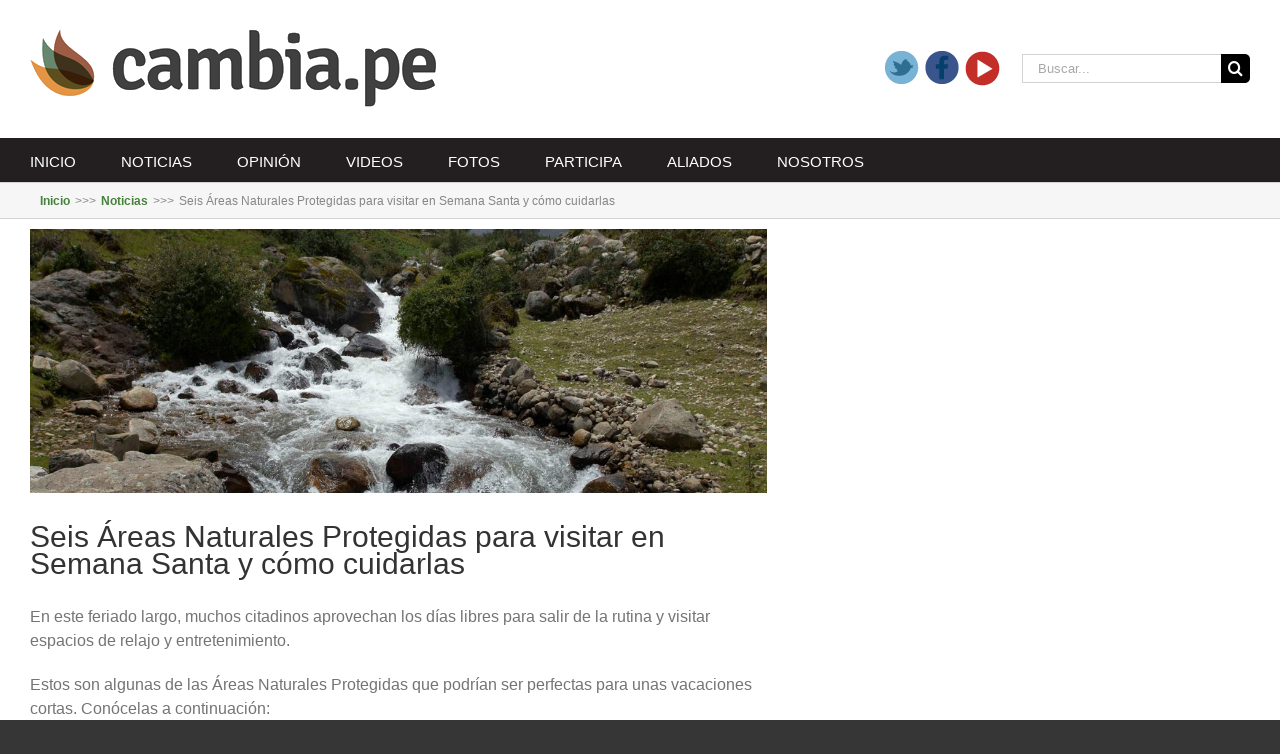

--- FILE ---
content_type: text/html; charset=UTF-8
request_url: http://www.cambia.pe/seis-areas-naturales-protegidas-para-visitar-en-semana-santa-y-como-cuidarlas/
body_size: 95156
content:
<!DOCTYPE html>
<html class="avada-html-layout-boxed avada-html-header-position-top" lang="es"
 xmlns:fb="http://ogp.me/ns/fb#" prefix="og: http://ogp.me/ns# fb: http://ogp.me/ns/fb#">
<head>
	<meta http-equiv="X-UA-Compatible" content="IE=edge" />
	<meta http-equiv="Content-Type" content="text/html; charset=utf-8"/>
	<meta name="viewport" content="width=device-width, initial-scale=1" />
	<title>Seis Áreas Naturales Protegidas para visitar en Semana Santa y cómo cuidarlas &#8211; Cambia.pe</title>
<meta name='robots' content='max-image-preview:large' />
	<style>img:is([sizes="auto" i], [sizes^="auto," i]) { contain-intrinsic-size: 3000px 1500px }</style>
	<link rel='dns-prefetch' href='//fonts.googleapis.com' />
<link rel="alternate" type="application/rss+xml" title="Cambia.pe &raquo; Feed" href="http://www.cambia.pe/feed/" />
<link rel="alternate" type="application/rss+xml" title="Cambia.pe &raquo; Feed de los comentarios" href="http://www.cambia.pe/comments/feed/" />
		
		
		
				<link rel="alternate" type="application/rss+xml" title="Cambia.pe &raquo; Comentario Seis Áreas Naturales Protegidas para visitar en Semana Santa y cómo cuidarlas del feed" href="http://www.cambia.pe/seis-areas-naturales-protegidas-para-visitar-en-semana-santa-y-como-cuidarlas/feed/" />

		<meta property="og:title" content="Seis Áreas Naturales Protegidas para visitar en Semana Santa y cómo cuidarlas"/>
		<meta property="og:type" content="article"/>
		<meta property="og:url" content="http://www.cambia.pe/seis-areas-naturales-protegidas-para-visitar-en-semana-santa-y-como-cuidarlas/"/>
		<meta property="og:site_name" content="Cambia.pe"/>
		<meta property="og:description" content="En este feriado largo, muchos citadinos aprovechan los días libres para salir de la rutina y visitar espacios de relajo y entretenimiento.

Estos son algunas de las Áreas Naturales Protegidas que podrían ser perfectas para unas vacaciones cortas. Conócelas a continuación:

Reserva nacional de Paracas



Esta área protegida es considerada como una de"/>

									<meta property="og:image" content="http://www.cambia.pe/wp-content/uploads/2016/03/rotador14.jpg"/>
							<script type="text/javascript">
/* <![CDATA[ */
window._wpemojiSettings = {"baseUrl":"https:\/\/s.w.org\/images\/core\/emoji\/16.0.1\/72x72\/","ext":".png","svgUrl":"https:\/\/s.w.org\/images\/core\/emoji\/16.0.1\/svg\/","svgExt":".svg","source":{"concatemoji":"http:\/\/www.cambia.pe\/wp-includes\/js\/wp-emoji-release.min.js?ver=5efaaa0c5689c3fc6379695a8e6fd5a1"}};
/*! This file is auto-generated */
!function(s,n){var o,i,e;function c(e){try{var t={supportTests:e,timestamp:(new Date).valueOf()};sessionStorage.setItem(o,JSON.stringify(t))}catch(e){}}function p(e,t,n){e.clearRect(0,0,e.canvas.width,e.canvas.height),e.fillText(t,0,0);var t=new Uint32Array(e.getImageData(0,0,e.canvas.width,e.canvas.height).data),a=(e.clearRect(0,0,e.canvas.width,e.canvas.height),e.fillText(n,0,0),new Uint32Array(e.getImageData(0,0,e.canvas.width,e.canvas.height).data));return t.every(function(e,t){return e===a[t]})}function u(e,t){e.clearRect(0,0,e.canvas.width,e.canvas.height),e.fillText(t,0,0);for(var n=e.getImageData(16,16,1,1),a=0;a<n.data.length;a++)if(0!==n.data[a])return!1;return!0}function f(e,t,n,a){switch(t){case"flag":return n(e,"\ud83c\udff3\ufe0f\u200d\u26a7\ufe0f","\ud83c\udff3\ufe0f\u200b\u26a7\ufe0f")?!1:!n(e,"\ud83c\udde8\ud83c\uddf6","\ud83c\udde8\u200b\ud83c\uddf6")&&!n(e,"\ud83c\udff4\udb40\udc67\udb40\udc62\udb40\udc65\udb40\udc6e\udb40\udc67\udb40\udc7f","\ud83c\udff4\u200b\udb40\udc67\u200b\udb40\udc62\u200b\udb40\udc65\u200b\udb40\udc6e\u200b\udb40\udc67\u200b\udb40\udc7f");case"emoji":return!a(e,"\ud83e\udedf")}return!1}function g(e,t,n,a){var r="undefined"!=typeof WorkerGlobalScope&&self instanceof WorkerGlobalScope?new OffscreenCanvas(300,150):s.createElement("canvas"),o=r.getContext("2d",{willReadFrequently:!0}),i=(o.textBaseline="top",o.font="600 32px Arial",{});return e.forEach(function(e){i[e]=t(o,e,n,a)}),i}function t(e){var t=s.createElement("script");t.src=e,t.defer=!0,s.head.appendChild(t)}"undefined"!=typeof Promise&&(o="wpEmojiSettingsSupports",i=["flag","emoji"],n.supports={everything:!0,everythingExceptFlag:!0},e=new Promise(function(e){s.addEventListener("DOMContentLoaded",e,{once:!0})}),new Promise(function(t){var n=function(){try{var e=JSON.parse(sessionStorage.getItem(o));if("object"==typeof e&&"number"==typeof e.timestamp&&(new Date).valueOf()<e.timestamp+604800&&"object"==typeof e.supportTests)return e.supportTests}catch(e){}return null}();if(!n){if("undefined"!=typeof Worker&&"undefined"!=typeof OffscreenCanvas&&"undefined"!=typeof URL&&URL.createObjectURL&&"undefined"!=typeof Blob)try{var e="postMessage("+g.toString()+"("+[JSON.stringify(i),f.toString(),p.toString(),u.toString()].join(",")+"));",a=new Blob([e],{type:"text/javascript"}),r=new Worker(URL.createObjectURL(a),{name:"wpTestEmojiSupports"});return void(r.onmessage=function(e){c(n=e.data),r.terminate(),t(n)})}catch(e){}c(n=g(i,f,p,u))}t(n)}).then(function(e){for(var t in e)n.supports[t]=e[t],n.supports.everything=n.supports.everything&&n.supports[t],"flag"!==t&&(n.supports.everythingExceptFlag=n.supports.everythingExceptFlag&&n.supports[t]);n.supports.everythingExceptFlag=n.supports.everythingExceptFlag&&!n.supports.flag,n.DOMReady=!1,n.readyCallback=function(){n.DOMReady=!0}}).then(function(){return e}).then(function(){var e;n.supports.everything||(n.readyCallback(),(e=n.source||{}).concatemoji?t(e.concatemoji):e.wpemoji&&e.twemoji&&(t(e.twemoji),t(e.wpemoji)))}))}((window,document),window._wpemojiSettings);
/* ]]> */
</script>
<style id='wp-emoji-styles-inline-css' type='text/css'>

	img.wp-smiley, img.emoji {
		display: inline !important;
		border: none !important;
		box-shadow: none !important;
		height: 1em !important;
		width: 1em !important;
		margin: 0 0.07em !important;
		vertical-align: -0.1em !important;
		background: none !important;
		padding: 0 !important;
	}
</style>
<style id='classic-theme-styles-inline-css' type='text/css'>
/*! This file is auto-generated */
.wp-block-button__link{color:#fff;background-color:#32373c;border-radius:9999px;box-shadow:none;text-decoration:none;padding:calc(.667em + 2px) calc(1.333em + 2px);font-size:1.125em}.wp-block-file__button{background:#32373c;color:#fff;text-decoration:none}
</style>
<style id='global-styles-inline-css' type='text/css'>
:root{--wp--preset--aspect-ratio--square: 1;--wp--preset--aspect-ratio--4-3: 4/3;--wp--preset--aspect-ratio--3-4: 3/4;--wp--preset--aspect-ratio--3-2: 3/2;--wp--preset--aspect-ratio--2-3: 2/3;--wp--preset--aspect-ratio--16-9: 16/9;--wp--preset--aspect-ratio--9-16: 9/16;--wp--preset--color--black: #000000;--wp--preset--color--cyan-bluish-gray: #abb8c3;--wp--preset--color--white: #ffffff;--wp--preset--color--pale-pink: #f78da7;--wp--preset--color--vivid-red: #cf2e2e;--wp--preset--color--luminous-vivid-orange: #ff6900;--wp--preset--color--luminous-vivid-amber: #fcb900;--wp--preset--color--light-green-cyan: #7bdcb5;--wp--preset--color--vivid-green-cyan: #00d084;--wp--preset--color--pale-cyan-blue: #8ed1fc;--wp--preset--color--vivid-cyan-blue: #0693e3;--wp--preset--color--vivid-purple: #9b51e0;--wp--preset--gradient--vivid-cyan-blue-to-vivid-purple: linear-gradient(135deg,rgba(6,147,227,1) 0%,rgb(155,81,224) 100%);--wp--preset--gradient--light-green-cyan-to-vivid-green-cyan: linear-gradient(135deg,rgb(122,220,180) 0%,rgb(0,208,130) 100%);--wp--preset--gradient--luminous-vivid-amber-to-luminous-vivid-orange: linear-gradient(135deg,rgba(252,185,0,1) 0%,rgba(255,105,0,1) 100%);--wp--preset--gradient--luminous-vivid-orange-to-vivid-red: linear-gradient(135deg,rgba(255,105,0,1) 0%,rgb(207,46,46) 100%);--wp--preset--gradient--very-light-gray-to-cyan-bluish-gray: linear-gradient(135deg,rgb(238,238,238) 0%,rgb(169,184,195) 100%);--wp--preset--gradient--cool-to-warm-spectrum: linear-gradient(135deg,rgb(74,234,220) 0%,rgb(151,120,209) 20%,rgb(207,42,186) 40%,rgb(238,44,130) 60%,rgb(251,105,98) 80%,rgb(254,248,76) 100%);--wp--preset--gradient--blush-light-purple: linear-gradient(135deg,rgb(255,206,236) 0%,rgb(152,150,240) 100%);--wp--preset--gradient--blush-bordeaux: linear-gradient(135deg,rgb(254,205,165) 0%,rgb(254,45,45) 50%,rgb(107,0,62) 100%);--wp--preset--gradient--luminous-dusk: linear-gradient(135deg,rgb(255,203,112) 0%,rgb(199,81,192) 50%,rgb(65,88,208) 100%);--wp--preset--gradient--pale-ocean: linear-gradient(135deg,rgb(255,245,203) 0%,rgb(182,227,212) 50%,rgb(51,167,181) 100%);--wp--preset--gradient--electric-grass: linear-gradient(135deg,rgb(202,248,128) 0%,rgb(113,206,126) 100%);--wp--preset--gradient--midnight: linear-gradient(135deg,rgb(2,3,129) 0%,rgb(40,116,252) 100%);--wp--preset--font-size--small: 12px;--wp--preset--font-size--medium: 20px;--wp--preset--font-size--large: 24px;--wp--preset--font-size--x-large: 42px;--wp--preset--font-size--normal: 16px;--wp--preset--font-size--xlarge: 32px;--wp--preset--font-size--huge: 48px;--wp--preset--spacing--20: 0.44rem;--wp--preset--spacing--30: 0.67rem;--wp--preset--spacing--40: 1rem;--wp--preset--spacing--50: 1.5rem;--wp--preset--spacing--60: 2.25rem;--wp--preset--spacing--70: 3.38rem;--wp--preset--spacing--80: 5.06rem;--wp--preset--shadow--natural: 6px 6px 9px rgba(0, 0, 0, 0.2);--wp--preset--shadow--deep: 12px 12px 50px rgba(0, 0, 0, 0.4);--wp--preset--shadow--sharp: 6px 6px 0px rgba(0, 0, 0, 0.2);--wp--preset--shadow--outlined: 6px 6px 0px -3px rgba(255, 255, 255, 1), 6px 6px rgba(0, 0, 0, 1);--wp--preset--shadow--crisp: 6px 6px 0px rgba(0, 0, 0, 1);}:where(.is-layout-flex){gap: 0.5em;}:where(.is-layout-grid){gap: 0.5em;}body .is-layout-flex{display: flex;}.is-layout-flex{flex-wrap: wrap;align-items: center;}.is-layout-flex > :is(*, div){margin: 0;}body .is-layout-grid{display: grid;}.is-layout-grid > :is(*, div){margin: 0;}:where(.wp-block-columns.is-layout-flex){gap: 2em;}:where(.wp-block-columns.is-layout-grid){gap: 2em;}:where(.wp-block-post-template.is-layout-flex){gap: 1.25em;}:where(.wp-block-post-template.is-layout-grid){gap: 1.25em;}.has-black-color{color: var(--wp--preset--color--black) !important;}.has-cyan-bluish-gray-color{color: var(--wp--preset--color--cyan-bluish-gray) !important;}.has-white-color{color: var(--wp--preset--color--white) !important;}.has-pale-pink-color{color: var(--wp--preset--color--pale-pink) !important;}.has-vivid-red-color{color: var(--wp--preset--color--vivid-red) !important;}.has-luminous-vivid-orange-color{color: var(--wp--preset--color--luminous-vivid-orange) !important;}.has-luminous-vivid-amber-color{color: var(--wp--preset--color--luminous-vivid-amber) !important;}.has-light-green-cyan-color{color: var(--wp--preset--color--light-green-cyan) !important;}.has-vivid-green-cyan-color{color: var(--wp--preset--color--vivid-green-cyan) !important;}.has-pale-cyan-blue-color{color: var(--wp--preset--color--pale-cyan-blue) !important;}.has-vivid-cyan-blue-color{color: var(--wp--preset--color--vivid-cyan-blue) !important;}.has-vivid-purple-color{color: var(--wp--preset--color--vivid-purple) !important;}.has-black-background-color{background-color: var(--wp--preset--color--black) !important;}.has-cyan-bluish-gray-background-color{background-color: var(--wp--preset--color--cyan-bluish-gray) !important;}.has-white-background-color{background-color: var(--wp--preset--color--white) !important;}.has-pale-pink-background-color{background-color: var(--wp--preset--color--pale-pink) !important;}.has-vivid-red-background-color{background-color: var(--wp--preset--color--vivid-red) !important;}.has-luminous-vivid-orange-background-color{background-color: var(--wp--preset--color--luminous-vivid-orange) !important;}.has-luminous-vivid-amber-background-color{background-color: var(--wp--preset--color--luminous-vivid-amber) !important;}.has-light-green-cyan-background-color{background-color: var(--wp--preset--color--light-green-cyan) !important;}.has-vivid-green-cyan-background-color{background-color: var(--wp--preset--color--vivid-green-cyan) !important;}.has-pale-cyan-blue-background-color{background-color: var(--wp--preset--color--pale-cyan-blue) !important;}.has-vivid-cyan-blue-background-color{background-color: var(--wp--preset--color--vivid-cyan-blue) !important;}.has-vivid-purple-background-color{background-color: var(--wp--preset--color--vivid-purple) !important;}.has-black-border-color{border-color: var(--wp--preset--color--black) !important;}.has-cyan-bluish-gray-border-color{border-color: var(--wp--preset--color--cyan-bluish-gray) !important;}.has-white-border-color{border-color: var(--wp--preset--color--white) !important;}.has-pale-pink-border-color{border-color: var(--wp--preset--color--pale-pink) !important;}.has-vivid-red-border-color{border-color: var(--wp--preset--color--vivid-red) !important;}.has-luminous-vivid-orange-border-color{border-color: var(--wp--preset--color--luminous-vivid-orange) !important;}.has-luminous-vivid-amber-border-color{border-color: var(--wp--preset--color--luminous-vivid-amber) !important;}.has-light-green-cyan-border-color{border-color: var(--wp--preset--color--light-green-cyan) !important;}.has-vivid-green-cyan-border-color{border-color: var(--wp--preset--color--vivid-green-cyan) !important;}.has-pale-cyan-blue-border-color{border-color: var(--wp--preset--color--pale-cyan-blue) !important;}.has-vivid-cyan-blue-border-color{border-color: var(--wp--preset--color--vivid-cyan-blue) !important;}.has-vivid-purple-border-color{border-color: var(--wp--preset--color--vivid-purple) !important;}.has-vivid-cyan-blue-to-vivid-purple-gradient-background{background: var(--wp--preset--gradient--vivid-cyan-blue-to-vivid-purple) !important;}.has-light-green-cyan-to-vivid-green-cyan-gradient-background{background: var(--wp--preset--gradient--light-green-cyan-to-vivid-green-cyan) !important;}.has-luminous-vivid-amber-to-luminous-vivid-orange-gradient-background{background: var(--wp--preset--gradient--luminous-vivid-amber-to-luminous-vivid-orange) !important;}.has-luminous-vivid-orange-to-vivid-red-gradient-background{background: var(--wp--preset--gradient--luminous-vivid-orange-to-vivid-red) !important;}.has-very-light-gray-to-cyan-bluish-gray-gradient-background{background: var(--wp--preset--gradient--very-light-gray-to-cyan-bluish-gray) !important;}.has-cool-to-warm-spectrum-gradient-background{background: var(--wp--preset--gradient--cool-to-warm-spectrum) !important;}.has-blush-light-purple-gradient-background{background: var(--wp--preset--gradient--blush-light-purple) !important;}.has-blush-bordeaux-gradient-background{background: var(--wp--preset--gradient--blush-bordeaux) !important;}.has-luminous-dusk-gradient-background{background: var(--wp--preset--gradient--luminous-dusk) !important;}.has-pale-ocean-gradient-background{background: var(--wp--preset--gradient--pale-ocean) !important;}.has-electric-grass-gradient-background{background: var(--wp--preset--gradient--electric-grass) !important;}.has-midnight-gradient-background{background: var(--wp--preset--gradient--midnight) !important;}.has-small-font-size{font-size: var(--wp--preset--font-size--small) !important;}.has-medium-font-size{font-size: var(--wp--preset--font-size--medium) !important;}.has-large-font-size{font-size: var(--wp--preset--font-size--large) !important;}.has-x-large-font-size{font-size: var(--wp--preset--font-size--x-large) !important;}
:where(.wp-block-post-template.is-layout-flex){gap: 1.25em;}:where(.wp-block-post-template.is-layout-grid){gap: 1.25em;}
:where(.wp-block-columns.is-layout-flex){gap: 2em;}:where(.wp-block-columns.is-layout-grid){gap: 2em;}
:root :where(.wp-block-pullquote){font-size: 1.5em;line-height: 1.6;}
</style>
<link rel='stylesheet' id='essential-grid-plugin-settings-css' href='http://www.cambia.pe/wp-content/plugins/essential-grid/public/assets/css/settings.css?ver=2.1.0.2' type='text/css' media='all' />
<link rel='stylesheet' id='tp-open-sans-css' href='http://fonts.googleapis.com/css?family=Open+Sans%3A300%2C400%2C600%2C700%2C800&#038;ver=5efaaa0c5689c3fc6379695a8e6fd5a1' type='text/css' media='all' />
<link rel='stylesheet' id='tp-raleway-css' href='http://fonts.googleapis.com/css?family=Raleway%3A100%2C200%2C300%2C400%2C500%2C600%2C700%2C800%2C900&#038;ver=5efaaa0c5689c3fc6379695a8e6fd5a1' type='text/css' media='all' />
<link rel='stylesheet' id='tp-droid-serif-css' href='http://fonts.googleapis.com/css?family=Droid+Serif%3A400%2C700&#038;ver=5efaaa0c5689c3fc6379695a8e6fd5a1' type='text/css' media='all' />
<link rel='stylesheet' id='msl-main-css' href='http://www.cambia.pe/wp-content/plugins/master-slider/public/assets/css/masterslider.main.css?ver=3.11.0' type='text/css' media='all' />
<link rel='stylesheet' id='msl-custom-css' href='http://www.cambia.pe/wp-content/uploads/master-slider/custom.css?ver=5.3' type='text/css' media='all' />
<link rel='stylesheet' id='fusion-dynamic-css-css' href='http://www.cambia.pe/wp-content/uploads/fusion-styles/0530c699903764274d477abababaef25.min.css?ver=3.8.2' type='text/css' media='all' />
<script type="text/javascript" src="http://www.cambia.pe/wp-includes/js/jquery/jquery.min.js?ver=3.7.1" id="jquery-core-js"></script>
<script type="text/javascript" src="http://www.cambia.pe/wp-includes/js/jquery/jquery-migrate.min.js?ver=3.4.1" id="jquery-migrate-js"></script>
<link rel="https://api.w.org/" href="http://www.cambia.pe/wp-json/" /><link rel="alternate" title="JSON" type="application/json" href="http://www.cambia.pe/wp-json/wp/v2/posts/12737" /><link rel="EditURI" type="application/rsd+xml" title="RSD" href="http://www.cambia.pe/xmlrpc.php?rsd" />

<link rel="canonical" href="http://www.cambia.pe/seis-areas-naturales-protegidas-para-visitar-en-semana-santa-y-como-cuidarlas/" />
<link rel='shortlink' href='http://www.cambia.pe/?p=12737' />
<link rel="alternate" title="oEmbed (JSON)" type="application/json+oembed" href="http://www.cambia.pe/wp-json/oembed/1.0/embed?url=http%3A%2F%2Fwww.cambia.pe%2Fseis-areas-naturales-protegidas-para-visitar-en-semana-santa-y-como-cuidarlas%2F" />
<link rel="alternate" title="oEmbed (XML)" type="text/xml+oembed" href="http://www.cambia.pe/wp-json/oembed/1.0/embed?url=http%3A%2F%2Fwww.cambia.pe%2Fseis-areas-naturales-protegidas-para-visitar-en-semana-santa-y-como-cuidarlas%2F&#038;format=xml" />
<meta property="fb:app_id" content="368798096792192"/><script>var ms_grabbing_curosr = 'http://www.cambia.pe/wp-content/plugins/master-slider/public/assets/css/common/grabbing.cur', ms_grab_curosr = 'http://www.cambia.pe/wp-content/plugins/master-slider/public/assets/css/common/grab.cur';</script>
<meta name="generator" content="MasterSlider 3.11.0 - Responsive Touch Image Slider | avt.li/msf" />
<style type="text/css" id="css-fb-visibility">@media screen and (max-width: 640px){.fusion-no-small-visibility{display:none !important;}body .sm-text-align-center{text-align:center !important;}body .sm-text-align-left{text-align:left !important;}body .sm-text-align-right{text-align:right !important;}body .sm-flex-align-center{justify-content:center !important;}body .sm-flex-align-flex-start{justify-content:flex-start !important;}body .sm-flex-align-flex-end{justify-content:flex-end !important;}body .sm-mx-auto{margin-left:auto !important;margin-right:auto !important;}body .sm-ml-auto{margin-left:auto !important;}body .sm-mr-auto{margin-right:auto !important;}body .fusion-absolute-position-small{position:absolute;top:auto;width:100%;}.awb-sticky.awb-sticky-small{ position: sticky; top: var(--awb-sticky-offset,0); }}@media screen and (min-width: 641px) and (max-width: 1024px){.fusion-no-medium-visibility{display:none !important;}body .md-text-align-center{text-align:center !important;}body .md-text-align-left{text-align:left !important;}body .md-text-align-right{text-align:right !important;}body .md-flex-align-center{justify-content:center !important;}body .md-flex-align-flex-start{justify-content:flex-start !important;}body .md-flex-align-flex-end{justify-content:flex-end !important;}body .md-mx-auto{margin-left:auto !important;margin-right:auto !important;}body .md-ml-auto{margin-left:auto !important;}body .md-mr-auto{margin-right:auto !important;}body .fusion-absolute-position-medium{position:absolute;top:auto;width:100%;}.awb-sticky.awb-sticky-medium{ position: sticky; top: var(--awb-sticky-offset,0); }}@media screen and (min-width: 1025px){.fusion-no-large-visibility{display:none !important;}body .lg-text-align-center{text-align:center !important;}body .lg-text-align-left{text-align:left !important;}body .lg-text-align-right{text-align:right !important;}body .lg-flex-align-center{justify-content:center !important;}body .lg-flex-align-flex-start{justify-content:flex-start !important;}body .lg-flex-align-flex-end{justify-content:flex-end !important;}body .lg-mx-auto{margin-left:auto !important;margin-right:auto !important;}body .lg-ml-auto{margin-left:auto !important;}body .lg-mr-auto{margin-right:auto !important;}body .fusion-absolute-position-large{position:absolute;top:auto;width:100%;}.awb-sticky.awb-sticky-large{ position: sticky; top: var(--awb-sticky-offset,0); }}</style><meta name="generator" content="Powered by Slider Revolution 6.5.31 - responsive, Mobile-Friendly Slider Plugin for WordPress with comfortable drag and drop interface." />
<script>function setREVStartSize(e){
			//window.requestAnimationFrame(function() {
				window.RSIW = window.RSIW===undefined ? window.innerWidth : window.RSIW;
				window.RSIH = window.RSIH===undefined ? window.innerHeight : window.RSIH;
				try {
					var pw = document.getElementById(e.c).parentNode.offsetWidth,
						newh;
					pw = pw===0 || isNaN(pw) || (e.l=="fullwidth" || e.layout=="fullwidth") ? window.RSIW : pw;
					e.tabw = e.tabw===undefined ? 0 : parseInt(e.tabw);
					e.thumbw = e.thumbw===undefined ? 0 : parseInt(e.thumbw);
					e.tabh = e.tabh===undefined ? 0 : parseInt(e.tabh);
					e.thumbh = e.thumbh===undefined ? 0 : parseInt(e.thumbh);
					e.tabhide = e.tabhide===undefined ? 0 : parseInt(e.tabhide);
					e.thumbhide = e.thumbhide===undefined ? 0 : parseInt(e.thumbhide);
					e.mh = e.mh===undefined || e.mh=="" || e.mh==="auto" ? 0 : parseInt(e.mh,0);
					if(e.layout==="fullscreen" || e.l==="fullscreen")
						newh = Math.max(e.mh,window.RSIH);
					else{
						e.gw = Array.isArray(e.gw) ? e.gw : [e.gw];
						for (var i in e.rl) if (e.gw[i]===undefined || e.gw[i]===0) e.gw[i] = e.gw[i-1];
						e.gh = e.el===undefined || e.el==="" || (Array.isArray(e.el) && e.el.length==0)? e.gh : e.el;
						e.gh = Array.isArray(e.gh) ? e.gh : [e.gh];
						for (var i in e.rl) if (e.gh[i]===undefined || e.gh[i]===0) e.gh[i] = e.gh[i-1];
											
						var nl = new Array(e.rl.length),
							ix = 0,
							sl;
						e.tabw = e.tabhide>=pw ? 0 : e.tabw;
						e.thumbw = e.thumbhide>=pw ? 0 : e.thumbw;
						e.tabh = e.tabhide>=pw ? 0 : e.tabh;
						e.thumbh = e.thumbhide>=pw ? 0 : e.thumbh;
						for (var i in e.rl) nl[i] = e.rl[i]<window.RSIW ? 0 : e.rl[i];
						sl = nl[0];
						for (var i in nl) if (sl>nl[i] && nl[i]>0) { sl = nl[i]; ix=i;}
						var m = pw>(e.gw[ix]+e.tabw+e.thumbw) ? 1 : (pw-(e.tabw+e.thumbw)) / (e.gw[ix]);
						newh =  (e.gh[ix] * m) + (e.tabh + e.thumbh);
					}
					var el = document.getElementById(e.c);
					if (el!==null && el) el.style.height = newh+"px";
					el = document.getElementById(e.c+"_wrapper");
					if (el!==null && el) {
						el.style.height = newh+"px";
						el.style.display = "block";
					}
				} catch(e){
					console.log("Failure at Presize of Slider:" + e)
				}
			//});
		  };</script>
		<script type="text/javascript">
			var doc = document.documentElement;
			doc.setAttribute( 'data-useragent', navigator.userAgent );
		</script>
		<script>
  (function(i,s,o,g,r,a,m){i['GoogleAnalyticsObject']=r;i[r]=i[r]||function(){
  (i[r].q=i[r].q||[]).push(arguments)},i[r].l=1*new Date();a=s.createElement(o),
  m=s.getElementsByTagName(o)[0];a.async=1;a.src=g;m.parentNode.insertBefore(a,m)
  })(window,document,'script','https://www.google-analytics.com/analytics.js','ga');

  ga('create', 'UA-9794557-2', 'auto');
  ga('send', 'pageview');

</script>
	<div id="fb-root"></div>
<script>(function(d, s, id) {
  var js, fjs = d.getElementsByTagName(s)[0];
  if (d.getElementById(id)) return;
  js = d.createElement(s); js.id = id;
  js.src = "//connect.facebook.net/es_LA/sdk.js#xfbml=1&version=v2.8&appId=540452909492788";
  fjs.parentNode.insertBefore(js, fjs);
}(document, 'script', 'facebook-jssdk'));</script>

<script>
jQuery(document).ready(function() {

	jQuery(window).scroll(function () {
		
		if(jQuery(window).width() >= 700){
			if (jQuery(this).scrollTop() >= 158) {
				jQuery("#sidebar .div_position_social").addClass("fixed_social");
				jQuery("#sidebar .div_position_social .sociales").hide();
			} else {
				jQuery("#sidebar .div_position_social").removeClass("fixed_social");
				jQuery("#sidebar .div_position_social .sociales").show();
			}
		}
		
	}); 
});
</script></head>

<body class="wp-singular post-template-default single single-post postid-12737 single-format-standard wp-theme-Avada wp-child-theme-Avada-Child-Theme _masterslider _ms_version_3.11.0 fusion-image-hovers fusion-pagination-sizing fusion-button_type-flat fusion-button_span-no fusion-button_gradient-linear avada-image-rollover-circle-yes avada-image-rollover-yes avada-image-rollover-direction-left fusion-body ltr fusion-sticky-header no-tablet-sticky-header no-mobile-sticky-header no-mobile-slidingbar no-mobile-totop avada-has-rev-slider-styles fusion-disable-outline fusion-sub-menu-fade mobile-logo-pos-left layout-boxed-mode avada-has-boxed-modal-shadow-none layout-scroll-offset-full avada-has-zero-margin-offset-top has-sidebar fusion-top-header menu-text-align-left mobile-menu-design-modern fusion-show-pagination-text fusion-header-layout-v4 avada-responsive avada-footer-fx-parallax-effect avada-menu-highlight-style-bar fusion-search-form-classic fusion-main-menu-search-overlay fusion-avatar-square avada-sticky-shrinkage avada-dropdown-styles avada-blog-layout-grid avada-blog-archive-layout-grid avada-header-shadow-no avada-menu-icon-position-left avada-has-megamenu-shadow avada-has-mainmenu-dropdown-divider avada-has-mobile-menu-search avada-has-breadcrumb-mobile-hidden avada-has-titlebar-bar_and_content avada-header-border-color-full-transparent avada-header-top-bg-not-opaque avada-has-pagination-padding avada-flyout-menu-direction-fade avada-ec-views-v1" data-awb-post-id="12737">
		<a class="skip-link screen-reader-text" href="#content">Saltar al contenido</a>

	<div id="boxed-wrapper">
		<div class="fusion-sides-frame"></div>
		<div id="wrapper" class="fusion-wrapper">
			<div id="home" style="position:relative;top:-1px;"></div>
			
				
			<header class="fusion-header-wrapper">
				<div class="fusion-header-v4 fusion-logo-alignment fusion-logo-left fusion-sticky-menu- fusion-sticky-logo-1 fusion-mobile-logo- fusion-sticky-menu-only fusion-header-menu-align-left fusion-mobile-menu-design-modern">
					<div class="fusion-header-sticky-height"></div>
<div class="fusion-sticky-header-wrapper"> <!-- start fusion sticky header wrapper -->
	<div class="fusion-header">
		<div class="fusion-row">
							<div class="fusion-logo" data-margin-top="0px" data-margin-bottom="0px" data-margin-left="0px" data-margin-right="0px">
			<a class="fusion-logo-link"  href="http://www.cambia.pe/" >

						<!-- standard logo -->
			<img src="http://www.cambia.pe/wp-content/uploads/2018/06/logo1.png" srcset="http://www.cambia.pe/wp-content/uploads/2018/06/logo1.png 1x" width="406" height="77" alt="Cambia.pe Logo" data-retina_logo_url="" class="fusion-standard-logo" />

			
											<!-- sticky header logo -->
				<img src="http://www.cambia.pe/wp-content/uploads/2016/12/logo1.png" srcset="http://www.cambia.pe/wp-content/uploads/2016/12/logo1.png 1x" width="406" height="77" alt="Cambia.pe Logo" data-retina_logo_url="" class="fusion-sticky-logo" />
					</a>
		
<div class="fusion-header-content-3-wrapper">
			<h3 class="fusion-header-tagline">
			<div class="redes">

                                         	<a class="elementos twitter" href="https://twitter.com/Cambia_pe" title="Twitter Cambia" target="_blank"></a>

                                            <a class="elementos facebook" href="https://www.facebook.com/cambia.pe" title="Facebook Cambia" target="_blank"></a>

                                            <a class="elementos youtube" href="http://www.youtube.com/user/cambiape?feature=mhum" title="Youtube" target="_blank"></a>

                                         </div>		</h3>
		<div class="fusion-secondary-menu-search">
					<form role="search" class="searchform fusion-search-form  fusion-search-form-classic" method="get" action="http://www.cambia.pe/">
			<div class="fusion-search-form-content">

				
				<div class="fusion-search-field search-field">
					<label><span class="screen-reader-text">Buscar:</span>
													<input type="search" value="" name="s" class="s" placeholder="Buscar..." required aria-required="true" aria-label="Buscar..."/>
											</label>
				</div>
				<div class="fusion-search-button search-button">
					<input type="submit" class="fusion-search-submit searchsubmit" aria-label="Buscar" value="&#xf002;" />
									</div>

				
			</div>


			
		</form>
				</div>
	</div>
</div>
								<div class="fusion-mobile-menu-icons">
							<a href="#" class="fusion-icon awb-icon-bars" aria-label="Alternar menú móvil" aria-expanded="false"></a>
		
					<a href="#" class="fusion-icon awb-icon-search" aria-label="Alternar búsqueda en móvil"></a>
		
		
			</div>
			
					</div>
	</div>
	<div class="fusion-secondary-main-menu">
		<div class="fusion-row">
			<nav class="fusion-main-menu" aria-label="Menú principal"><div class="fusion-overlay-search">		<form role="search" class="searchform fusion-search-form  fusion-search-form-classic" method="get" action="http://www.cambia.pe/">
			<div class="fusion-search-form-content">

				
				<div class="fusion-search-field search-field">
					<label><span class="screen-reader-text">Buscar:</span>
													<input type="search" value="" name="s" class="s" placeholder="Buscar..." required aria-required="true" aria-label="Buscar..."/>
											</label>
				</div>
				<div class="fusion-search-button search-button">
					<input type="submit" class="fusion-search-submit searchsubmit" aria-label="Buscar" value="&#xf002;" />
									</div>

				
			</div>


			
		</form>
		<div class="fusion-search-spacer"></div><a href="#" role="button" aria-label="Close Search" class="fusion-close-search"></a></div><ul id="menu-menu-superior" class="fusion-menu"><li  id="menu-item-14345"  class="menu-item menu-item-type-post_type menu-item-object-page menu-item-home menu-item-14345"  data-item-id="14345"><a  href="http://www.cambia.pe/" class="fusion-bar-highlight"><span class="menu-text">INICIO</span></a></li><li  id="menu-item-5"  class="menu-item menu-item-type-custom menu-item-object-custom menu-item-5"  data-item-id="5"><a  href="/category/noticias/" class="fusion-bar-highlight"><span class="menu-text">NOTICIAS</span></a></li><li  id="menu-item-6"  class="menu-item menu-item-type-custom menu-item-object-custom menu-item-6"  data-item-id="6"><a  href="/category/opinion/" class="fusion-bar-highlight"><span class="menu-text">OPINIÓN</span></a></li><li  id="menu-item-7"  class="menu-item menu-item-type-custom menu-item-object-custom menu-item-7"  data-item-id="7"><a  href="/category/videos/" class="fusion-bar-highlight"><span class="menu-text">VIDEOS</span></a></li><li  id="menu-item-8"  class="menu-item menu-item-type-custom menu-item-object-custom menu-item-8"  data-item-id="8"><a  href="/category/multimedia/fotos/" class="fusion-bar-highlight"><span class="menu-text">FOTOS</span></a></li><li  id="menu-item-9"  class="menu-item menu-item-type-custom menu-item-object-custom menu-item-9"  data-item-id="9"><a  href="/participa/" class="fusion-bar-highlight"><span class="menu-text">PARTICIPA</span></a></li><li  id="menu-item-10"  class="menu-item menu-item-type-custom menu-item-object-custom menu-item-10"  data-item-id="10"><a  href="/aliados/" class="fusion-bar-highlight"><span class="menu-text">ALIADOS</span></a></li><li  id="menu-item-11"  class="menu-item menu-item-type-custom menu-item-object-custom menu-item-11"  data-item-id="11"><a  href="/nosotros/" class="fusion-bar-highlight"><span class="menu-text">NOSOTROS</span></a></li></ul></nav>
<nav class="fusion-mobile-nav-holder fusion-mobile-menu-text-align-left" aria-label="Main Menu Mobile"></nav>

			
<div class="fusion-clearfix"></div>
<div class="fusion-mobile-menu-search">
			<form role="search" class="searchform fusion-search-form  fusion-search-form-classic" method="get" action="http://www.cambia.pe/">
			<div class="fusion-search-form-content">

				
				<div class="fusion-search-field search-field">
					<label><span class="screen-reader-text">Buscar:</span>
													<input type="search" value="" name="s" class="s" placeholder="Buscar..." required aria-required="true" aria-label="Buscar..."/>
											</label>
				</div>
				<div class="fusion-search-button search-button">
					<input type="submit" class="fusion-search-submit searchsubmit" aria-label="Buscar" value="&#xf002;" />
									</div>

				
			</div>


			
		</form>
		</div>
		</div>
	</div>
</div> <!-- end fusion sticky header wrapper -->
				</div>
				<div class="fusion-clearfix"></div>
			</header>
							
						<div id="sliders-container" class="fusion-slider-visibility">
					</div>
				
				
			
			<section class="avada-page-titlebar-wrapper" aria-label="Barra de título de la página">
	<div class="fusion-page-title-bar fusion-page-title-bar-none fusion-page-title-bar-left">
		<div class="fusion-page-title-row">
			<div class="fusion-page-title-wrapper">
				<div class="fusion-page-title-captions">

					
					
				</div>

															<div class="fusion-page-title-secondary">
							<div class="fusion-breadcrumbs"><span class="fusion-breadcrumb-item"><a href="http://www.cambia.pe" class="fusion-breadcrumb-link"><span >Inicio</span></a></span><span class="fusion-breadcrumb-sep">>>></span><span class="fusion-breadcrumb-item"><a href="http://www.cambia.pe/category/noticias/" class="fusion-breadcrumb-link"><span >Noticias</span></a></span><span class="fusion-breadcrumb-sep">>>></span><span class="fusion-breadcrumb-item"><span  class="breadcrumb-leaf">Seis Áreas Naturales Protegidas para visitar en Semana Santa y cómo cuidarlas</span></span></div>						</div>
									
			</div>
		</div>
	</div>
</section>

						<main id="main" class="clearfix ">
				<div class="fusion-row" style="">

<section id="content" style="float: left;">
	
					<article id="post-12737" class="post post-12737 type-post status-publish format-standard has-post-thumbnail hentry category-noticias tag-articulo-categoria tag-feriado tag-semana-santa tag-turismo">
						
														<div class="fusion-flexslider flexslider fusion-flexslider-loading post-slideshow fusion-post-slideshow">
				<ul class="slides">
																<li>
																																<a href="http://www.cambia.pe/wp-content/uploads/2016/03/rotador14.jpg" data-rel="iLightbox[gallery12737]" title="" data-title="rotador" data-caption="" aria-label="rotador">
										<span class="screen-reader-text">Ver imagen más grande</span>
										<img width="1400" height="500" src="http://www.cambia.pe/wp-content/uploads/2016/03/rotador14.jpg" class="attachment-full size-full wp-post-image" alt="" decoding="async" fetchpriority="high" srcset="http://www.cambia.pe/wp-content/uploads/2016/03/rotador14-200x71.jpg 200w, http://www.cambia.pe/wp-content/uploads/2016/03/rotador14-400x143.jpg 400w, http://www.cambia.pe/wp-content/uploads/2016/03/rotador14-600x214.jpg 600w, http://www.cambia.pe/wp-content/uploads/2016/03/rotador14-800x286.jpg 800w, http://www.cambia.pe/wp-content/uploads/2016/03/rotador14-1200x429.jpg 1200w, http://www.cambia.pe/wp-content/uploads/2016/03/rotador14.jpg 1400w" sizes="(max-width: 800px) 100vw, 1200px" />									</a>
																					</li>

																																																																																																															</ul>
			</div>
						
															<h1 class="entry-title fusion-post-title">Seis Áreas Naturales Protegidas para visitar en Semana Santa y cómo cuidarlas</h1>										<div class="post-content">
				<p>En este feriado largo, muchos citadinos aprovechan los días libres para salir de la rutina y visitar espacios de relajo y entretenimiento.</p>
<p>Estos son algunas de las Áreas Naturales Protegidas que podrían ser perfectas para unas vacaciones cortas. Conócelas a continuación:</p>
<p><strong>Reserva nacional de Paracas</strong></p>
<p><iframe width="640" height="360" src="https://www.youtube.com/embed/VD3qkH6qnhs" frameborder="0" allowfullscreen></iframe></p>
<p>Esta área protegida es considerada como una de las que tiene mayor interés turístico. Las 335 mil hectáreas de extensión de la reserva protege a cerca de 216 especies de aves marinas, 300 de peces y 250 de algas marinas.</p>
<p>Su paisaje está conformado por un 35% de tierra firma y 65% de aguas marinas, perfecto para caminar y disfrutar de sus playas y vista. Además de su gran valor natural, aquí se concentran 104 sitios arqueológicos que corresponden a diversas culturas prehispánicas andinas.</p>
<p><a href="http://www.mincetur.gob.pe/TURISMO/OTROS/inventario%20turistico/Ficha.asp?cod_Ficha=257" target="_blank">Haz click aquí para más información.</a></p>
<p><strong>Cómo cuidarlo:</strong> El peor enemigo del mar es el plástico: evita el uso de botellas, bolsas y cañitas plásticas. Mantén limpia la Reserva depositándolas en los lugares adecuados.</p>
<p><strong>Santuario nacional manglares de Tumbes</strong></p>
<p>El Santuario protege la mayor extensión de manglares del país. No solo tiene un valor debido a su diversidad biológica, sino que también beneficia a muchas poblaciones humanas a través de la extracción, comercialización y consumo de los productos hidrobiológicos.</p>
<p>En sus 2, 972 hectáreas de extensión habitan cerca de 148 especies de aves, de las cuales 19 son endémicas de Tumbes; 10 especies de mamíferos y 105 especies de peces, entre otros.</p>
<p><a href="http://www.sernanp.gob.pe/los-manglares-de-tumbes" target="_blank">Encuentra más datos aquí.</a></p>
<p><strong>Cómo cuidarlo:</strong> Respeta y protege las áreas destinadas para el santuario respetando las reglas que indican los guardaparques y sanciona a aquellas que actúen en contra de su bienestar.</p>
<p><strong>Reserva paisajística Nor Yauyos-Cochas</strong></p>
<p><iframe width="640" height="360" src="https://www.youtube.com/embed/0Se0apLDb-8" frameborder="0" allowfullscreen></iframe></p>
<p>Visitar la reserva es como ir a un lugar de fantasía debido a las numerosas cascadas y formaciones del río Cañete en esta zona altoandina. Alberga flora y fauna típica de los Andes y conserva ecosistemas y paisajes gracias al trabajo colaborativo de las comunidades campesinas.</p>
<p>La reserva tiene una extensión de más de 221 mil hectáreas y está ubicada en la cuenca alta y media del río Cañete y en la cuenca del Cochas Pachacayo en Lima y Junín.</p>
<p><a href="http://www.sernanp.gob.pe/nor-yauyos-cochas" target="_blank">Lee más de este destino aquí.</a></p>
<p><strong>Cómo cuidarlo:</strong> Cuida la flora y fauna del lugar. Si deseas acampar y necesitas hacer uso de pilas alcalinas, recuerda no botarlas en el suelo, quemar basura o usar sustancias químicas en aerosol que dañan el ambiente.</p>
<h3><a href="http://www.conservamospornaturaleza.org/noticia/5-destinos-para-que-viajes-en-semana-santa/" target="_blank">También puedes leer: 5 destinos para que viajes en Semana Santa &#8211; Conservamos por Naturaleza.</a></h3>
<p><strong>Parque nacional Huascarán</strong></p>
<p>Creada en 1975, el Parque preserva recursos naturales, sitios arqueológicos, formaciones geológicas y bellezas escénicas. Hace años, la gran atracción, el Huascarán, el nevado tropical más alto del mundo, perdió grandes kilómetros de hielo y dejó de tener esa categoría.</p>
<p>En la actualidad existe “la ruta del cambio climático” un atractivo turístico que busca concientizar a los visitantes sobre el gran impacto de las acciones humanas en el planeta a través de una caminata por el Pastoruri.</p>
<p><a href="http://www.mincetur.gob.pe/TURISMO/OTROS/inventario%20turistico/Ficha.asp?cod_Ficha=1939" target="_blank">Todo lo que quieres saber aquí.</a></p>
<p><strong>Cómo cuidarlo:</strong> Aprecia el valor histórico de este espacio respetando sus espacios culturales al no pintarlos o dañarlos. Deposita los residuos en botes de basura para no generar contaminación en un ambiente delicado como este.</p>
<p><strong>Reserva Nacional Tambotapa</strong></p>
<p>El bosque húmedo subtropical alberga diversas especies de flora y fauna silvestre de gran importancia científica, cultural y turística. Se encuentra ubicada al sur del río Madre de Dios, en 278 284 hectáreas.</p>
<p>En ella se han registrado 575 especies de aves, 1 200 de mariposas, 103 de libélulas, 135 de hormigas arbóreas y 103 de mamíferos. Además, en su zona de amortiguamiento se encuentran asentadas las comunidades nativas de las etnas Harambut y Eseeja.</p>
<p><a href="http://www.mincetur.gob.pe/TURISMO/OTROS/inventario%20turistico/Ficha.asp?cod_Ficha=720" target="_blank">Más información aquí.</a></p>
<p><strong>Cómo cuidarlo:</strong> Respeta el hábitat de las especies a través del cumplimiento de las reglas y señalamientos que establezca la Reserva. No extraigas plantas ni animales de su hogar y señala a quienes lo hagan.</p>
<p><strong>Reserva Nacional Pacaya Samiria</strong></p>
<p><iframe width="640" height="360" src="https://www.youtube.com/embed/zdnXwcl_wr0" frameborder="0" allowfullscreen></iframe></p>
<p>Pacaya Samiria es la Reserva Nacional más extensa del Perú con más de dos millones de hectáreas de extensión. En ella existe una alta diversidad biológica: se ha reportado la presencia de más 1,025 especies de vertebrados, lo que representa un 27% de la diversidad de estas especies en el Perú y el 36% del total registrado para la Amazonía.</p>
<p>Gracias a su conservación, comunidades nativas y tradicionales obtienen grandes beneficios como la pesca. La reserva también protege el área de bosque inundable más extenso de la Amazonía.</p>
<p><a href="http://www.sernanp.gob.pe/pacaya-samiria" target="_blank">Mira más aquí.</a></p>
<p><strong>Cómo cuidarlo:</strong> Alimenta a cada animal adecuadamente y solo si es permitido. Mantén limpio el entorno y si eres testigo de alguna práctica ilegal, hazla llegar al guardaparques.</p>
<!-- Facebook Comments Plugin for WordPress: http://peadig.com/wordpress-plugins/facebook-comments/ --><h3>Comments</h3><p><fb:comments-count href=http://www.cambia.pe/seis-areas-naturales-protegidas-para-visitar-en-semana-santa-y-como-cuidarlas/></fb:comments-count> comments</p><div class="fb-comments" data-href="http://www.cambia.pe/seis-areas-naturales-protegidas-para-visitar-en-semana-santa-y-como-cuidarlas/" data-numposts="5" data-width="100%" data-colorscheme="light"></div>							</div>

												<div class="fusion-meta-info"><div class="fusion-meta-info-wrapper"><span class="vcard rich-snippet-hidden"><span class="fn"><a href="http://www.cambia.pe/author/cambiape2016v2/" title="Entradas de CambiaPE2016v2" rel="author">CambiaPE2016v2</a></span></span><span class="updated rich-snippet-hidden">2016-03-22T18:16:52-05:00</span><a href="http://www.cambia.pe/category/noticias/" rel="category tag">Noticias</a><span class="fusion-inline-sep">|</span></div></div>													<div class="fusion-sharing-box fusion-theme-sharing-box fusion-single-sharing-box">
		<h4>Share This Story, Choose Your Platform!</h4>
		<div class="fusion-social-networks boxed-icons"><div class="fusion-social-networks-wrapper"><a  class="fusion-social-network-icon fusion-tooltip fusion-facebook awb-icon-facebook" style="color:#ffffff;background-color:#3b5998;border-color:#3b5998;" data-placement="top" data-title="Facebook" data-toggle="tooltip" title="Facebook" href="https://www.facebook.com/sharer.php?u=http%3A%2F%2Fwww.cambia.pe%2Fseis-areas-naturales-protegidas-para-visitar-en-semana-santa-y-como-cuidarlas%2F&amp;t=Seis%20%C3%81reas%20Naturales%20Protegidas%20para%20visitar%20en%20Semana%20Santa%20y%20c%C3%B3mo%20cuidarlas" target="_blank" rel="noreferrer"><span class="screen-reader-text">Facebook</span></a><a  class="fusion-social-network-icon fusion-tooltip fusion-twitter awb-icon-twitter" style="color:#ffffff;background-color:#55acee;border-color:#55acee;" data-placement="top" data-title="Twitter" data-toggle="tooltip" title="Twitter" href="https://twitter.com/share?url=http%3A%2F%2Fwww.cambia.pe%2Fseis-areas-naturales-protegidas-para-visitar-en-semana-santa-y-como-cuidarlas%2F&amp;text=Seis%20%C3%81reas%20Naturales%20Protegidas%20para%20visitar%20en%20Semana%20Santa%20y%20c%C3%B3mo%20cuidarlas" target="_blank" rel="noopener noreferrer"><span class="screen-reader-text">Twitter</span></a><a  class="fusion-social-network-icon fusion-tooltip fusion-reddit awb-icon-reddit" style="color:#ffffff;background-color:#ff4500;border-color:#ff4500;" data-placement="top" data-title="Reddit" data-toggle="tooltip" title="Reddit" href="https://reddit.com/submit?url=http://www.cambia.pe/seis-areas-naturales-protegidas-para-visitar-en-semana-santa-y-como-cuidarlas/&amp;title=Seis%20%C3%81reas%20Naturales%20Protegidas%20para%20visitar%20en%20Semana%20Santa%20y%20c%C3%B3mo%20cuidarlas" target="_blank" rel="noopener noreferrer"><span class="screen-reader-text">Reddit</span></a><a  class="fusion-social-network-icon fusion-tooltip fusion-linkedin awb-icon-linkedin" style="color:#ffffff;background-color:#0077b5;border-color:#0077b5;" data-placement="top" data-title="LinkedIn" data-toggle="tooltip" title="LinkedIn" href="https://www.linkedin.com/shareArticle?mini=true&amp;url=http%3A%2F%2Fwww.cambia.pe%2Fseis-areas-naturales-protegidas-para-visitar-en-semana-santa-y-como-cuidarlas%2F&amp;title=Seis%20%C3%81reas%20Naturales%20Protegidas%20para%20visitar%20en%20Semana%20Santa%20y%20c%C3%B3mo%20cuidarlas&amp;summary=En%20este%20feriado%20largo%2C%20muchos%20citadinos%20aprovechan%20los%20d%C3%ADas%20libres%20para%20salir%20de%20la%20rutina%20y%20visitar%20espacios%20de%20relajo%20y%20entretenimiento.%0A%0AEstos%20son%20algunas%20de%20las%20%C3%81reas%20Naturales%20Protegidas%20que%20podr%C3%ADan%20ser%20perfectas%20para%20unas%20vacaciones%20cortas.%20Con%C3%B3celas" target="_blank" rel="noopener noreferrer"><span class="screen-reader-text">LinkedIn</span></a><a  class="fusion-social-network-icon fusion-tooltip fusion-tumblr awb-icon-tumblr" style="color:#ffffff;background-color:#35465c;border-color:#35465c;" data-placement="top" data-title="Tumblr" data-toggle="tooltip" title="Tumblr" href="https://www.tumblr.com/share/link?url=http%3A%2F%2Fwww.cambia.pe%2Fseis-areas-naturales-protegidas-para-visitar-en-semana-santa-y-como-cuidarlas%2F&amp;name=Seis%20%C3%81reas%20Naturales%20Protegidas%20para%20visitar%20en%20Semana%20Santa%20y%20c%C3%B3mo%20cuidarlas&amp;description=En%20este%20feriado%20largo%2C%20muchos%20citadinos%20aprovechan%20los%20d%C3%ADas%20libres%20para%20salir%20de%20la%20rutina%20y%20visitar%20espacios%20de%20relajo%20y%20entretenimiento.%0A%0AEstos%20son%20algunas%20de%20las%20%C3%81reas%20Naturales%20Protegidas%20que%20podr%C3%ADan%20ser%20perfectas%20para%20unas%20vacaciones%20cortas.%20Con%C3%B3celas%20a%20continuaci%C3%B3n%3A%0A%0AReserva%20nacional%20de%20Paracas%0A%0A%0A%0AEsta%20%C3%A1rea%20protegida%20es%20considerada%20como%20una%20de" target="_blank" rel="noopener noreferrer"><span class="screen-reader-text">Tumblr</span></a><a  class="fusion-social-network-icon fusion-tooltip fusion-pinterest awb-icon-pinterest" style="color:#ffffff;background-color:#bd081c;border-color:#bd081c;" data-placement="top" data-title="Pinterest" data-toggle="tooltip" title="Pinterest" href="https://pinterest.com/pin/create/button/?url=http%3A%2F%2Fwww.cambia.pe%2Fseis-areas-naturales-protegidas-para-visitar-en-semana-santa-y-como-cuidarlas%2F&amp;description=En%20este%20feriado%20largo%2C%20muchos%20citadinos%20aprovechan%20los%20d%C3%ADas%20libres%20para%20salir%20de%20la%20rutina%20y%20visitar%20espacios%20de%20relajo%20y%20entretenimiento.%0A%0AEstos%20son%20algunas%20de%20las%20%C3%81reas%20Naturales%20Protegidas%20que%20podr%C3%ADan%20ser%20perfectas%20para%20unas%20vacaciones%20cortas.%20Con%C3%B3celas%20a%20continuaci%C3%B3n%3A%0A%0AReserva%20nacional%20de%20Paracas%0A%0A%0A%0AEsta%20%C3%A1rea%20protegida%20es%20considerada%20como%20una%20de&amp;media=http%3A%2F%2Fwww.cambia.pe%2Fwp-content%2Fuploads%2F2016%2F03%2Frotador14.jpg" target="_blank" rel="noopener noreferrer"><span class="screen-reader-text">Pinterest</span></a><a  class="fusion-social-network-icon fusion-tooltip fusion-vk awb-icon-vk" style="color:#ffffff;background-color:#45668e;border-color:#45668e;" data-placement="top" data-title="Vk" data-toggle="tooltip" title="Vk" href="https://vk.com/share.php?url=http%3A%2F%2Fwww.cambia.pe%2Fseis-areas-naturales-protegidas-para-visitar-en-semana-santa-y-como-cuidarlas%2F&amp;title=Seis%20%C3%81reas%20Naturales%20Protegidas%20para%20visitar%20en%20Semana%20Santa%20y%20c%C3%B3mo%20cuidarlas&amp;description=En%20este%20feriado%20largo%2C%20muchos%20citadinos%20aprovechan%20los%20d%C3%ADas%20libres%20para%20salir%20de%20la%20rutina%20y%20visitar%20espacios%20de%20relajo%20y%20entretenimiento.%0A%0AEstos%20son%20algunas%20de%20las%20%C3%81reas%20Naturales%20Protegidas%20que%20podr%C3%ADan%20ser%20perfectas%20para%20unas%20vacaciones%20cortas.%20Con%C3%B3celas%20a%20continuaci%C3%B3n%3A%0A%0AReserva%20nacional%20de%20Paracas%0A%0A%0A%0AEsta%20%C3%A1rea%20protegida%20es%20considerada%20como%20una%20de" target="_blank" rel="noopener noreferrer"><span class="screen-reader-text">Vk</span></a><a  class="fusion-social-network-icon fusion-tooltip fusion-mail awb-icon-mail fusion-last-social-icon" style="color:#ffffff;background-color:#000000;border-color:#000000;" data-placement="top" data-title="Correo electrónico" data-toggle="tooltip" title="Correo electrónico" href="mailto:?body=http://www.cambia.pe/seis-areas-naturales-protegidas-para-visitar-en-semana-santa-y-como-cuidarlas/&amp;subject=Seis%20%C3%81reas%20Naturales%20Protegidas%20para%20visitar%20en%20Semana%20Santa%20y%20c%C3%B3mo%20cuidarlas" target="_self" rel="noopener noreferrer"><span class="screen-reader-text">Correo electrónico</span></a><div class="fusion-clearfix"></div></div></div>	</div>
													<section class="related-posts single-related-posts">
					<div class="fusion-title fusion-title-size-two sep-double sep-solid" style="margin-top:0px;margin-bottom:31px;">
					<h2 class="title-heading-left" style="margin:0;">
						Artículos relacionados					</h2>
					<span class="awb-title-spacer"></span>
					<div class="title-sep-container">
						<div class="title-sep sep-double sep-solid"></div>
					</div>
				</div>
				
	
	
	
					<div class="fusion-carousel" data-imagesize="fixed" data-metacontent="no" data-autoplay="no" data-touchscroll="no" data-columns="5" data-itemmargin="44px" data-itemwidth="180" data-scrollitems="">
		<div class="fusion-carousel-positioner">
			<ul class="fusion-carousel-holder">
																							<li class="fusion-carousel-item">
						<div class="fusion-carousel-item-wrapper">
							<div  class="fusion-image-wrapper fusion-image-size-fixed" aria-haspopup="true">
					<img src="http://www.cambia.pe/wp-content/uploads/2017/09/Héroes-ambientales-recicladores-500x383.png" srcset="http://www.cambia.pe/wp-content/uploads/2017/09/Héroes-ambientales-recicladores-500x383.png 1x, http://www.cambia.pe/wp-content/uploads/2017/09/Héroes-ambientales-recicladores-500x383@2x.png 2x" width="500" height="383" alt="Loreto: se presenta la exposición fotográfica “Recicladores – Héroes Ambientales”" />
	<div class="fusion-rollover">
	<div class="fusion-rollover-content">

														<a class="fusion-rollover-link" href="http://www.cambia.pe/loreto-se-presenta-la-exposicion-fotografica-recicladores-heroes-ambientales/">Loreto: se presenta la exposición fotográfica “Recicladores – Héroes Ambientales”</a>
			
														
								
													<div class="fusion-rollover-sep"></div>
				
																		<a class="fusion-rollover-gallery" href="http://www.cambia.pe/wp-content/uploads/2017/09/Héroes-ambientales-recicladores.png" data-id="14975" data-rel="iLightbox[gallery]" data-title="Héroes ambientales - recicladores" data-caption="">
						Galería					</a>
														
		
												<h4 class="fusion-rollover-title">
					<a class="fusion-rollover-title-link" href="http://www.cambia.pe/loreto-se-presenta-la-exposicion-fotografica-recicladores-heroes-ambientales/">
						Loreto: se presenta la exposición fotográfica “Recicladores – Héroes Ambientales”					</a>
				</h4>
			
								
		
						<a class="fusion-link-wrapper" href="http://www.cambia.pe/loreto-se-presenta-la-exposicion-fotografica-recicladores-heroes-ambientales/" aria-label="Loreto: se presenta la exposición fotográfica “Recicladores – Héroes Ambientales”"></a>
	</div>
</div>
</div>
													</div><!-- fusion-carousel-item-wrapper -->
					</li>
																			<li class="fusion-carousel-item">
						<div class="fusion-carousel-item-wrapper">
							<div  class="fusion-image-wrapper fusion-image-size-fixed" aria-haspopup="true">
					<img src="http://www.cambia.pe/wp-content/uploads/2017/08/CoverLanegra-500x383.png" srcset="http://www.cambia.pe/wp-content/uploads/2017/08/CoverLanegra-500x383.png 1x, http://www.cambia.pe/wp-content/uploads/2017/08/CoverLanegra-500x383@2x.png 2x" width="500" height="383" alt="Iván Lanegra: “Nuestro principal desafío es mejorar nuestra capacidad de resiliencia al cambio climático”" />
	<div class="fusion-rollover">
	<div class="fusion-rollover-content">

														<a class="fusion-rollover-link" href="http://www.cambia.pe/ivan-lanegra-nuestro-principal-desafio-es-mejorar-nuestra-capacidad-de-resiliencia-al-cambio-climatico/">Iván Lanegra: “Nuestro principal desafío es mejorar nuestra capacidad de resiliencia al cambio climático”</a>
			
														
								
													<div class="fusion-rollover-sep"></div>
				
																		<a class="fusion-rollover-gallery" href="http://www.cambia.pe/wp-content/uploads/2017/08/CoverLanegra.png" data-id="14967" data-rel="iLightbox[gallery]" data-title="CoverLanegra" data-caption="">
						Galería					</a>
														
		
												<h4 class="fusion-rollover-title">
					<a class="fusion-rollover-title-link" href="http://www.cambia.pe/ivan-lanegra-nuestro-principal-desafio-es-mejorar-nuestra-capacidad-de-resiliencia-al-cambio-climatico/">
						Iván Lanegra: “Nuestro principal desafío es mejorar nuestra capacidad de resiliencia al cambio climático”					</a>
				</h4>
			
								
		
						<a class="fusion-link-wrapper" href="http://www.cambia.pe/ivan-lanegra-nuestro-principal-desafio-es-mejorar-nuestra-capacidad-de-resiliencia-al-cambio-climatico/" aria-label="Iván Lanegra: “Nuestro principal desafío es mejorar nuestra capacidad de resiliencia al cambio climático”"></a>
	</div>
</div>
</div>
													</div><!-- fusion-carousel-item-wrapper -->
					</li>
																			<li class="fusion-carousel-item">
						<div class="fusion-carousel-item-wrapper">
							<div  class="fusion-image-wrapper fusion-image-size-fixed" aria-haspopup="true">
					<img src="http://www.cambia.pe/wp-content/uploads/2017/08/Cabecera-Festival-Final-500x383.png" srcset="http://www.cambia.pe/wp-content/uploads/2017/08/Cabecera-Festival-Final-500x383.png 1x, http://www.cambia.pe/wp-content/uploads/2017/08/Cabecera-Festival-Final-500x383@2x.png 2x" width="500" height="383" alt="Muestra itinerante: Cine y medio ambiente" />
	<div class="fusion-rollover">
	<div class="fusion-rollover-content">

														<a class="fusion-rollover-link" href="http://www.cambia.pe/muestra-itinerante-cine-y-medio-ambiente/">Muestra itinerante: Cine y medio ambiente</a>
			
														
								
													<div class="fusion-rollover-sep"></div>
				
																		<a class="fusion-rollover-gallery" href="http://www.cambia.pe/wp-content/uploads/2017/08/Cabecera-Festival-Final.png" data-id="14956" data-rel="iLightbox[gallery]" data-title="Cabecera - Festival Final" data-caption="">
						Galería					</a>
														
		
												<h4 class="fusion-rollover-title">
					<a class="fusion-rollover-title-link" href="http://www.cambia.pe/muestra-itinerante-cine-y-medio-ambiente/">
						Muestra itinerante: Cine y medio ambiente					</a>
				</h4>
			
								
		
						<a class="fusion-link-wrapper" href="http://www.cambia.pe/muestra-itinerante-cine-y-medio-ambiente/" aria-label="Muestra itinerante: Cine y medio ambiente"></a>
	</div>
</div>
</div>
													</div><!-- fusion-carousel-item-wrapper -->
					</li>
																			<li class="fusion-carousel-item">
						<div class="fusion-carousel-item-wrapper">
							<div  class="fusion-image-wrapper fusion-image-size-fixed" aria-haspopup="true">
					<img src="http://www.cambia.pe/wp-content/uploads/2015/07/14-500x383.jpg" srcset="http://www.cambia.pe/wp-content/uploads/2015/07/14-500x383.jpg 1x, http://www.cambia.pe/wp-content/uploads/2015/07/14-500x383@2x.jpg 2x" width="500" height="383" alt="Bolsas de plástico: 5 datos que debes saber sobre su producción y consumo" />
	<div class="fusion-rollover">
	<div class="fusion-rollover-content">

														<a class="fusion-rollover-link" href="http://www.cambia.pe/bolsas-de-plastico-6-datos-que-debes-saber-sobre-su-produccion-y-consumo/">Bolsas de plástico: 5 datos que debes saber sobre su producción y consumo</a>
			
														
								
													<div class="fusion-rollover-sep"></div>
				
																		<a class="fusion-rollover-gallery" href="http://www.cambia.pe/wp-content/uploads/2015/07/14.jpg" data-id="10170" data-rel="iLightbox[gallery]" data-title="1" data-caption="">
						Galería					</a>
														
		
												<h4 class="fusion-rollover-title">
					<a class="fusion-rollover-title-link" href="http://www.cambia.pe/bolsas-de-plastico-6-datos-que-debes-saber-sobre-su-produccion-y-consumo/">
						Bolsas de plástico: 5 datos que debes saber sobre su producción y consumo					</a>
				</h4>
			
								
		
						<a class="fusion-link-wrapper" href="http://www.cambia.pe/bolsas-de-plastico-6-datos-que-debes-saber-sobre-su-produccion-y-consumo/" aria-label="Bolsas de plástico: 5 datos que debes saber sobre su producción y consumo"></a>
	</div>
</div>
</div>
													</div><!-- fusion-carousel-item-wrapper -->
					</li>
																			<li class="fusion-carousel-item">
						<div class="fusion-carousel-item-wrapper">
							<div  class="fusion-image-wrapper fusion-image-size-fixed" aria-haspopup="true">
					<img src="http://www.cambia.pe/wp-content/uploads/2017/06/rotador-500x383.jpg" srcset="http://www.cambia.pe/wp-content/uploads/2017/06/rotador-500x383.jpg 1x, http://www.cambia.pe/wp-content/uploads/2017/06/rotador-500x383@2x.jpg 2x" width="500" height="383" alt="¿Cuáles fueron las reacciones en el mundo ante el retiro de EE.UU. del Acuerdo de París?" />
	<div class="fusion-rollover">
	<div class="fusion-rollover-content">

														<a class="fusion-rollover-link" href="http://www.cambia.pe/mira-cuales-son-las-reacciones-del-retiro-de-estados-unidos-del-acuerdo-de-paris/">¿Cuáles fueron las reacciones en el mundo ante el retiro de EE.UU. del Acuerdo de París?</a>
			
														
								
													<div class="fusion-rollover-sep"></div>
				
																		<a class="fusion-rollover-gallery" href="http://www.cambia.pe/wp-content/uploads/2017/06/rotador.jpg" data-id="14935" data-rel="iLightbox[gallery]" data-title="rotador" data-caption="">
						Galería					</a>
														
		
												<h4 class="fusion-rollover-title">
					<a class="fusion-rollover-title-link" href="http://www.cambia.pe/mira-cuales-son-las-reacciones-del-retiro-de-estados-unidos-del-acuerdo-de-paris/">
						¿Cuáles fueron las reacciones en el mundo ante el retiro de EE.UU. del Acuerdo de París?					</a>
				</h4>
			
								
		
						<a class="fusion-link-wrapper" href="http://www.cambia.pe/mira-cuales-son-las-reacciones-del-retiro-de-estados-unidos-del-acuerdo-de-paris/" aria-label="¿Cuáles fueron las reacciones en el mundo ante el retiro de EE.UU. del Acuerdo de París?"></a>
	</div>
</div>
</div>
													</div><!-- fusion-carousel-item-wrapper -->
					</li>
							</ul><!-- fusion-carousel-holder -->
						<div class="fusion-carousel-nav"><button class="fusion-nav-prev" aria-label="Anterior"></button><button class="fusion-nav-next" aria-label="Siguiente"></button></div>
		</div><!-- fusion-carousel-positioner -->
	</div><!-- fusion-carousel -->
</section><!-- related-posts -->


																	</article>
	</section>
<aside id="sidebar" class="sidebar fusion-widget-area fusion-content-widget-area fusion-sidebar-right fusion-blogsidebar" style="float: right;" >
											
					<section id="text-2" class="widget widget_text">			<div class="textwidget"><style type="text/css">a.eg-henryharrison-element-1,a.eg-henryharrison-element-2{-webkit-transition:all .4s linear;   -moz-transition:all .4s linear;   -o-transition:all .4s linear;   -ms-transition:all .4s linear;   transition:all .4s linear}.eg-jimmy-carter-element-11 i:before{margin-left:0px; margin-right:0px}.eg-harding-element-17{letter-spacing:1px}.eg-harding-wrapper .esg-entry-media{overflow:hidden; box-sizing:border-box;   -webkit-box-sizing:border-box;   -moz-box-sizing:border-box;   padding:30px 30px 0px 30px}.eg-harding-wrapper .esg-entry-media img{overflow:hidden; border-radius:50%;   -webkit-border-radius:50%;   -moz-border-radius:50%}.eg-ulysses-s-grant-wrapper .esg-entry-media{overflow:hidden; box-sizing:border-box;   -webkit-box-sizing:border-box;   -moz-box-sizing:border-box;   padding:30px 30px 0px 30px}.eg-ulysses-s-grant-wrapper .esg-entry-media img{overflow:hidden; border-radius:50%;   -webkit-border-radius:50%;   -moz-border-radius:50%}.eg-richard-nixon-wrapper .esg-entry-media{overflow:hidden; box-sizing:border-box;   -webkit-box-sizing:border-box;   -moz-box-sizing:border-box;   padding:30px 30px 0px 30px}.eg-richard-nixon-wrapper .esg-entry-media img{overflow:hidden; border-radius:50%;   -webkit-border-radius:50%;   -moz-border-radius:50%}.eg-herbert-hoover-wrapper .esg-entry-media img{filter:url("data:image/svg+xml;utf8,<svg xmlns='http://www.w3.org/2000/svg'><filter id='grayscale'><feColorMatrix type='matrix' values='0.3333 0.3333 0.3333 0 0 0.3333 0.3333 0.3333 0 0 0.3333 0.3333 0.3333 0 0 0 0 0 1 0'/></filter></svg>#grayscale");   filter:gray;   -webkit-filter:grayscale(100%)}.eg-herbert-hoover-wrapper:hover .esg-entry-media img{filter:url("data:image/svg+xml;utf8,<svg xmlns='http://www.w3.org/2000/svg'><filter id='grayscale'><feColorMatrix type='matrix' values='1 0 0 0 0,0 1 0 0 0,0 0 1 0 0,0 0 0 1 0'/></filter></svg>#grayscale");  -webkit-filter:grayscale(0%)}.eg-lyndon-johnson-wrapper .esg-entry-media img{filter:url("data:image/svg+xml;utf8,<svg xmlns='http://www.w3.org/2000/svg'><filter id='grayscale'><feColorMatrix type='matrix' values='0.3333 0.3333 0.3333 0 0 0.3333 0.3333 0.3333 0 0 0.3333 0.3333 0.3333 0 0 0 0 0 1 0'/></filter></svg>#grayscale");   filter:gray;   -webkit-filter:grayscale(100%)}.eg-lyndon-johnson-wrapper:hover .esg-entry-media img{filter:url("data:image/svg+xml;utf8,<svg xmlns='http://www.w3.org/2000/svg'><filter id='grayscale'><feColorMatrix type='matrix' values='1 0 0 0 0,0 1 0 0 0,0 0 1 0 0,0 0 0 1 0'/></filter></svg>#grayscale");  -webkit-filter:grayscale(0%)}.esg-overlay.eg-ronald-reagan-container{background:-moz-linear-gradient(top,rgba(0,0,0,0) 50%,rgba(0,0,0,0.83) 99%,rgba(0,0,0,0.85) 100%); background:-webkit-gradient(linear,left top,left bottom,color-stop(50%,rgba(0,0,0,0)),color-stop(99%,rgba(0,0,0,0.83)),color-stop(100%,rgba(0,0,0,0.85))); background:-webkit-linear-gradient(top,rgba(0,0,0,0) 50%,rgba(0,0,0,0.83) 99%,rgba(0,0,0,0.85) 100%); background:-o-linear-gradient(top,rgba(0,0,0,0) 50%,rgba(0,0,0,0.83) 99%,rgba(0,0,0,0.85) 100%); background:-ms-linear-gradient(top,rgba(0,0,0,0) 50%,rgba(0,0,0,0.83) 99%,rgba(0,0,0,0.85) 100%); background:linear-gradient(to bottom,rgba(0,0,0,0) 50%,rgba(0,0,0,0.83) 99%,rgba(0,0,0,0.85) 100%); filter:progid:DXImageTransform.Microsoft.gradient( startColorstr='#00000000',endColorstr='#d9000000',GradientType=0 )}.eg-georgebush-wrapper .esg-entry-cover{background:-moz-linear-gradient(top,rgba(0,0,0,0) 50%,rgba(0,0,0,0.83) 99%,rgba(0,0,0,0.85) 100%); background:-webkit-gradient(linear,left top,left bottom,color-stop(50%,rgba(0,0,0,0)),color-stop(99%,rgba(0,0,0,0.83)),color-stop(100%,rgba(0,0,0,0.85))); background:-webkit-linear-gradient(top,rgba(0,0,0,0) 50%,rgba(0,0,0,0.83) 99%,rgba(0,0,0,0.85) 100%); background:-o-linear-gradient(top,rgba(0,0,0,0) 50%,rgba(0,0,0,0.83) 99%,rgba(0,0,0,0.85) 100%); background:-ms-linear-gradient(top,rgba(0,0,0,0) 50%,rgba(0,0,0,0.83) 99%,rgba(0,0,0,0.85) 100%); background:linear-gradient(to bottom,rgba(0,0,0,0) 50%,rgba(0,0,0,0.83) 99%,rgba(0,0,0,0.85) 100%); filter:progid:DXImageTransform.Microsoft.gradient( startColorstr='#00000000',endColorstr='#d9000000',GradientType=0 )}.eg-jefferson-wrapper{-webkit-border-radius:5px !important; -moz-border-radius:5px !important; border-radius:5px !important; -webkit-mask-image:url([data-uri]) !important}.eg-monroe-element-1{text-shadow:0px 1px 3px rgba(0,0,0,0.1)}.eg-lyndon-johnson-wrapper .esg-entry-cover{background:-moz-radial-gradient(center,ellipse cover,rgba(0,0,0,0.35) 0%,rgba(18,18,18,0) 96%,rgba(19,19,19,0) 100%); background:-webkit-gradient(radial,center center,0px,center center,100%,color-stop(0%,rgba(0,0,0,0.35)),color-stop(96%,rgba(18,18,18,0)),color-stop(100%,rgba(19,19,19,0))); background:-webkit-radial-gradient(center,ellipse cover,rgba(0,0,0,0.35) 0%,rgba(18,18,18,0) 96%,rgba(19,19,19,0) 100%); background:-o-radial-gradient(center,ellipse cover,rgba(0,0,0,0.35) 0%,rgba(18,18,18,0) 96%,rgba(19,19,19,0) 100%); background:-ms-radial-gradient(center,ellipse cover,rgba(0,0,0,0.35) 0%,rgba(18,18,18,0) 96%,rgba(19,19,19,0) 100%); background:radial-gradient(ellipse at center,rgba(0,0,0,0.35) 0%,rgba(18,18,18,0) 96%,rgba(19,19,19,0) 100%); filter:progid:DXImageTransform.Microsoft.gradient( startColorstr='#59000000',endColorstr='#00131313',GradientType=1 )}.eg-wilbert-wrapper .esg-entry-cover{background:-moz-radial-gradient(center,ellipse cover,rgba(0,0,0,0.35) 0%,rgba(18,18,18,0) 96%,rgba(19,19,19,0) 100%); background:-webkit-gradient(radial,center center,0px,center center,100%,color-stop(0%,rgba(0,0,0,0.35)),color-stop(96%,rgba(18,18,18,0)),color-stop(100%,rgba(19,19,19,0))); background:-webkit-radial-gradient(center,ellipse cover,rgba(0,0,0,0.35) 0%,rgba(18,18,18,0) 96%,rgba(19,19,19,0) 100%); background:-o-radial-gradient(center,ellipse cover,rgba(0,0,0,0.35) 0%,rgba(18,18,18,0) 96%,rgba(19,19,19,0) 100%); background:-ms-radial-gradient(center,ellipse cover,rgba(0,0,0,0.35) 0%,rgba(18,18,18,0) 96%,rgba(19,19,19,0) 100%); background:radial-gradient(ellipse at center,rgba(0,0,0,0.35) 0%,rgba(18,18,18,0) 96%,rgba(19,19,19,0) 100%); filter:progid:DXImageTransform.Microsoft.gradient( startColorstr='#59000000',endColorstr='#00131313',GradientType=1 )}.eg-wilbert-wrapper .esg-entry-media img{-webkit-transition:0.4s ease-in-out;  -moz-transition:0.4s ease-in-out;  -o-transition:0.4s ease-in-out;  transition:0.4s ease-in-out;  filter:url("data:image/svg+xml;utf8,<svg xmlns='http://www.w3.org/2000/svg'><filter id='grayscale'><feColorMatrix type='matrix' values='0.3333 0.3333 0.3333 0 0 0.3333 0.3333 0.3333 0 0 0.3333 0.3333 0.3333 0 0 0 0 0 1 0'/></filter></svg>#grayscale");   filter:gray;   -webkit-filter:grayscale(100%)}.eg-wilbert-wrapper:hover .esg-entry-media img{filter:url("data:image/svg+xml;utf8,<svg xmlns='http://www.w3.org/2000/svg'><filter id='grayscale'><feColorMatrix type='matrix' values='1 0 0 0 0,0 1 0 0 0,0 0 1 0 0,0 0 0 1 0'/></filter></svg>#grayscale");  -webkit-filter:grayscale(0%)}.eg-phillie-element-3:after{content:" ";width:0px;height:0px;border-style:solid;border-width:5px 5px 0 5px;border-color:#000 transparent transparent transparent;left:50%;margin-left:-5px; bottom:-5px; position:absolute}.eg-howardtaft-wrapper .esg-entry-media img,.eg-howardtaft-wrapper .esg-media-poster{filter:url("data:image/svg+xml;utf8,<svg xmlns='http://www.w3.org/2000/svg'><filter id='grayscale'><feColorMatrix type='matrix' values='1 0 0 0 0,0 1 0 0 0,0 0 1 0 0,0 0 0 1 0'/></filter></svg>#grayscale");  -webkit-filter:grayscale(0%)}.eg-howardtaft-wrapper:hover .esg-entry-media img,.eg-howardtaft-wrapper:hover .esg-media-poster{filter:url("data:image/svg+xml;utf8,<svg xmlns='http://www.w3.org/2000/svg'><filter id='grayscale'><feColorMatrix type='matrix' values='0.3333 0.3333 0.3333 0 0 0.3333 0.3333 0.3333 0 0 0.3333 0.3333 0.3333 0 0 0 0 0 1 0'/></filter></svg>#grayscale");   filter:gray;   -webkit-filter:grayscale(100%)}.myportfolio-container .added_to_cart.wc-forward{font-family:"Open Sans"; font-size:13px; color:#fff; margin-top:10px}.esgbox-title.esgbox-title-outside-wrap{font-size:15px; font-weight:700; text-align:center}.esgbox-title.esgbox-title-inside-wrap{padding-bottom:10px; font-size:15px; font-weight:700; text-align:center}.esg-content.eg-twitterstream-element-33-a{display:inline-block}.eg-twitterstream-element-35{word-break:break-all}.esg-overlay.eg-twitterstream-container{background:-moz-linear-gradient(top,rgba(0,0,0,0) 50%,rgba(0,0,0,0.83) 99%,rgba(0,0,0,0.85) 100%); background:-webkit-gradient(linear,left top,left bottom,color-stop(50%,rgba(0,0,0,0)),color-stop(99%,rgba(0,0,0,0.83)),color-stop(100%,rgba(0,0,0,0.85))); background:-webkit-linear-gradient(top,rgba(0,0,0,0) 50%,rgba(0,0,0,0.83) 99%,rgba(0,0,0,0.85) 100%); background:-o-linear-gradient(top,rgba(0,0,0,0) 50%,rgba(0,0,0,0.83) 99%,rgba(0,0,0,0.85) 100%); background:-ms-linear-gradient(top,rgba(0,0,0,0) 50%,rgba(0,0,0,0.83) 99%,rgba(0,0,0,0.85) 100%); background:linear-gradient(to bottom,rgba(0,0,0,0) 50%,rgba(0,0,0,0.83) 99%,rgba(0,0,0,0.85) 100%); filter:progid:DXImageTransform.Microsoft.gradient( startColorstr='#00000000',endColorstr='#d9000000',GradientType=0 )}.esg-content.eg-facebookstream-element-33-a{display:inline-block}.eg-facebookstream-element-0{word-break:break-all}.esg-overlay.eg-flickrstream-container{background:-moz-linear-gradient(top,rgba(0,0,0,0) 50%,rgba(0,0,0,0.83) 99%,rgba(0,0,0,0.85) 100%); background:-webkit-gradient(linear,left top,left bottom,color-stop(50%,rgba(0,0,0,0)),color-stop(99%,rgba(0,0,0,0.83)),color-stop(100%,rgba(0,0,0,0.85))); background:-webkit-linear-gradient(top,rgba(0,0,0,0) 50%,rgba(0,0,0,0.83) 99%,rgba(0,0,0,0.85) 100%); background:-o-linear-gradient(top,rgba(0,0,0,0) 50%,rgba(0,0,0,0.83) 99%,rgba(0,0,0,0.85) 100%); background:-ms-linear-gradient(top,rgba(0,0,0,0) 50%,rgba(0,0,0,0.83) 99%,rgba(0,0,0,0.85) 100%); background:linear-gradient(to bottom,rgba(0,0,0,0) 50%,rgba(0,0,0,0.83) 99%,rgba(0,0,0,0.85) 100%); filter:progid:DXImageTransform.Microsoft.gradient( startColorstr='#00000000',endColorstr='#d9000000',GradientType=0 )}</style>
<!-- CACHE CREATED FOR: 41 --><style type="text/css">.simple-light .navigationbuttons,.simple-light .esg-pagination,.simple-light .esg-filters{text-align:center}.simple-light .esg-filterbutton,.simple-light .esg-navigationbutton,.simple-light .esg-sortbutton,.simple-light .esg-cartbutton a{color:#000; margin-right:5px; cursor:pointer; padding:0px 11px; border:1px solid #e5e5e5; line-height:30px; font-size:12px; font-weight:400; font-family:\"Open Sans\",sans-serif; display:inline-block; background:#eee; margin-bottom:5px}.simple-light .esg-navigationbutton *{color:#000}.simple-light .esg-left,.simple-light .esg-right{color:#000; padding:0px 7px}.simple-light .esg-pagination-button:last-child{margin-right:0}.simple-light .esg-sortbutton-wrapper,.simple-light .esg-cartbutton-wrapper{display:inline-block}.simple-light .esg-sortbutton-order,.simple-light .esg-cartbutton-order{display:inline-block;  vertical-align:top;  border:1px solid #e5e5e5;  width:29px;  line-height:30px;  font-size:9px;  font-weight:400;  color:#000;  cursor:pointer;  background:#eee}.simple-light .esg-cartbutton{color:#333; cursor:default !important}.simple-light .esg-cartbutton .esgicon-basket{color:#333;   font-size:15px;   line-height:15px;   margin-right:10px}.simple-light .esg-cartbutton-wrapper{cursor:default !important}.simple-light .esg-sortbutton,.simple-light .esg-cartbutton{display:inline-block; position:relative; cursor:pointer; margin-right:5px}.simple-light .esg-navigationbutton:hover,.simple-light .esg-filterbutton:hover,.simple-light .esg-sortbutton:hover,.simple-light .esg-sortbutton-order:hover,.simple-light .esg-cartbutton a:hover,.simple-light .esg-filterbutton.selected{background-color:#fff;   border-color:#bbb;   color:#333;   box-shadow:0px 3px 5px 0px rgba(0,0,0,0.13)}.simple-light .esg-navigationbutton:hover *{color:#333}.simple-light .esg-sortbutton-order.tp-desc:hover{border-color:#bbb; color:#333; box-shadow:0px -3px 5px 0px rgba(0,0,0,0.13) !important}.simple-light .esg-filter-checked{padding:3px;  color:#c5c5c5;  background:#ddd;  margin-left:7px;  font-size:9px;  font-weight:400;  line-height:20px;  vertical-align:middle}.simple-light .esg-filterbutton.selected .esg-filter-checked,.simple-light .esg-filterbutton:hover .esg-filter-checked{padding:3px;  color:#fff;  background:#000;  margin-left:7px;  font-size:9px;  font-weight:400;  line-height:20px;  vertical-align:middle}</style>
<style type="text/css">.eg-viderepo-element-0{font-size:16px; line-height:25px; color:#ffffff; font-weight:800; padding:0px 0px 0px 0px ; border-radius:0px 0px 0px 0px ; background-color:rgba(224,81,40,1.00); z-index:2 !important; display:block; font-family:"Raleway"; text-transform:capitalize}.eg-viderepo-element-32{font-size:46px; line-height:33px; color:#ffffff; font-weight:400; display:inline-block; float:none; clear:none; margin:0px 0px 1px 0px ; padding:13px 13px 13px 13px ; border-radius:0px 0px 0px 0px ; background-color:rgba(255,255,255,0.15); position:relative; z-index:2 !important; border-top-width:0px; border-right-width:0px; border-bottom-width:0px; border-left-width:0px; border-color:#ffffff; border-style:solid}</style>
<style type="text/css"></style>
<style type="text/css">.eg-viderepo-element-0-a{display:block; text-align:center; clear:both; margin:0px 0px 10px 0px ; position:relative}</style>
<style type="text/css">.eg-viderepo-container{background-color:rgba(203,55,21,0.61)}</style>
<style type="text/css">.eg-viderepo-content{background-color:#e05128; padding:11px 29px 5px 30px; border-width:0px 0px 0px 0px; border-radius:20px 20px 20px 20px; border-color:transparent; border-style:solid; text-align:left}</style>
<style type="text/css">.esg-grid .mainul li.eg-viderepo-wrapper{background-color:#e05128; padding:0px 0px 0px 0px; border-width:0px 0px 0px 0px; border-radius:20px 20px 0px 0px; border-color:#ffffff; border-style:none; overflow:hidden;-webkit-mask-image:url([data-uri]) !important}</style>
<style type="text/css">.esg-grid .mainul li.eg-viderepo-wrapper .esg-media-poster{background-size:contain; background-position:center center; background-repeat:no-repeat}</style>
<!-- THE ESSENTIAL GRID 2.1.0.2 POST -->

<article class="myportfolio-container simple-light" id="esg-grid-41-1-wrap">

    <div id="esg-grid-41-1" class="esg-grid" style="background-color: transparent;padding: 4px 5px 2px 5px ; box-sizing:border-box; -moz-box-sizing:border-box; -webkit-box-sizing:border-box; display:none">
<ul>
<li id="eg-41-post-id-9857" class="filterall filter-destacados filter-noticias filter-populares filter-recomendados filter-video_recomendado filter-videos filter-agricultura filter-agrobiodiversidad filter-cambio-climatico filter-fao filter-imananqacha filter-papa-nativa filter-video-categoria eg-viderepo-wrapper eg-post-id-9857" data-date="1435137967">
<div class="esg-entry-content eg-viderepo-content">
				<div class="esg-content eg-post-9857 eg-viderepo-element-0-a"><a class="eg-viderepo-element-0 eg-post-9857" href="http://www.cambia.pe/imananqacha-agricultores-zonas-altoandinas-cambio-climatico/" target="_self">VIDEO RECOMENDADO</a></div>
</div>    <div class="esg-media-cover-wrapper">
<div class="esg-entry-media"><div class="esg-media-video" data-youtube="32oyJ6YDIts" width="640" height="480" data-poster="http://img.youtube.com/vi/32oyJ6YDIts/0.jpg"></div></div>

            <div class="esg-entry-cover">

                <div class="esg-overlay esg-slide eg-viderepo-container" data-delay="0"></div>

				<div class="esg-center eg-post-9857 esg-click-to-play-video eg-viderepo-element-32 esg-slideup" data-delay="0.2"><i class="eg-icon-play"></i></div>
           </div>
   </div>

</li>
</ul>
    </div>

</article>
<div class="clear"></div>
<script type="text/javascript">
var essapi_41;
jQuery(document).ready(function() {
	essapi_41 = jQuery("#esg-grid-41-1").tpessential({
        gridID:41,
        layout:"masonry",
        forceFullWidth:"off",
        lazyLoad:"off",
        row:9999,
        loadMoreAjaxToken:"2d5c0106e8",
        loadMoreAjaxUrl:"http://www.cambia.pe/wp-admin/admin-ajax.php",
        loadMoreAjaxAction:"Essential_Grid_Front_request_ajax",
        ajaxContentTarget:"ess-grid-ajax-container-",
        ajaxScrollToOffset:"0",
        ajaxCloseButton:"off",
        ajaxContentSliding:"on",
        ajaxScrollToOnLoad:"on",
        ajaxNavButton:"off",
        ajaxCloseType:"type1",
        ajaxCloseInner:"false",
        ajaxCloseStyle:"light",
        ajaxClosePosition:"tr",
        space:20,
        pageAnimation:"rotatescale",
        paginationScrollToTop:"off",
        spinner:"spinner0",
        lightBoxMode:"single",
        animSpeed:1000,
        delayBasic:1,
        mainhoverdelay:1,
        filterType:"single",
        showDropFilter:"hover",
        filterGroupClass:"esg-fgc-41",
        googleFonts:['Open+Sans:300,400,600,700,800','Raleway:100,200,300,400,500,600,700,800,900','Droid+Serif:400,700'],
        responsiveEntries: [
						{ width:1400,amount:1,mmheight:0},
						{ width:1170,amount:1,mmheight:0},
						{ width:1024,amount:1,mmheight:0},
						{ width:960,amount:1,mmheight:0},
						{ width:778,amount:1,mmheight:0},
						{ width:640,amount:1,mmheight:0},
						{ width:480,amount:1,mmheight:0}
						]
	});

});
</script>


</div>
		</section>			</aside>
						
					</div>  <!-- fusion-row -->
				</main>  <!-- #main -->
				
				
								
					
		<div class="fusion-footer fusion-footer-parallax">
					
	<footer class="fusion-footer-widget-area fusion-widget-area fusion-footer-widget-area-center">
		<div class="fusion-row">
			<div class="fusion-columns fusion-columns-2 fusion-widget-area">
				
																									<div class="fusion-column col-lg-6 col-md-6 col-sm-6">
							<section id="text-3" class="fusion-footer-widget-column widget widget_text">			<div class="textwidget"><div class="seccion_logo">
                                        <div class="logo_inf">
                                            <a href="http://www.spda.org.pe/" target="_blank" class="elementos logo_footer"><img src="http://www.cambia.pe/wp-content/uploads/2019/04/logo-spda-cambia.jpg"></a><br><br>
                                        </div>
                                        <p>Un proyecto de la Sociedad Peruana de Derecho Ambiental (SPDA)</p>
                                        <p>Prolongación Arenales 437 Lima 27, Perú</p>
                                        <p>Teléfono: (511) 612 4700</p>
                                        <p>Fax: (511) 442-4365</p>
                                    </div></div>
		<div style="clear:both;"></div></section>																					</div>
																										<div class="fusion-column fusion-column-last col-lg-6 col-md-6 col-sm-6">
							<section id="text-4" class="fusion-footer-widget-column widget widget_text">			<div class="textwidget"><div style="text-align:center;">
<img src="http://cambia.pe/wp-content/uploads/2016/12/logo_31.png" />
</div></div>
		<div style="clear:both;"></div></section><section id="nav_menu-2" class="fusion-footer-widget-column widget widget_nav_menu"><div class="menu-menu-superior-container"><ul id="menu-menu-superior-1" class="menu"><li class="menu-item menu-item-type-post_type menu-item-object-page menu-item-home menu-item-14345"><a href="http://www.cambia.pe/">INICIO</a></li>
<li class="menu-item menu-item-type-custom menu-item-object-custom menu-item-5"><a href="/category/noticias/">NOTICIAS</a></li>
<li class="menu-item menu-item-type-custom menu-item-object-custom menu-item-6"><a href="/category/opinion/">OPINIÓN</a></li>
<li class="menu-item menu-item-type-custom menu-item-object-custom menu-item-7"><a href="/category/videos/">VIDEOS</a></li>
<li class="menu-item menu-item-type-custom menu-item-object-custom menu-item-8"><a href="/category/multimedia/fotos/">FOTOS</a></li>
<li class="menu-item menu-item-type-custom menu-item-object-custom menu-item-9"><a href="/participa/">PARTICIPA</a></li>
<li class="menu-item menu-item-type-custom menu-item-object-custom menu-item-10"><a href="/aliados/">ALIADOS</a></li>
<li class="menu-item menu-item-type-custom menu-item-object-custom menu-item-11"><a href="/nosotros/">NOSOTROS</a></li>
</ul></div><div style="clear:both;"></div></section><section id="search-2" class="fusion-footer-widget-column widget widget_search">		<form role="search" class="searchform fusion-search-form  fusion-search-form-classic" method="get" action="http://www.cambia.pe/">
			<div class="fusion-search-form-content">

				
				<div class="fusion-search-field search-field">
					<label><span class="screen-reader-text">Buscar:</span>
													<input type="search" value="" name="s" class="s" placeholder="Buscar..." required aria-required="true" aria-label="Buscar..."/>
											</label>
				</div>
				<div class="fusion-search-button search-button">
					<input type="submit" class="fusion-search-submit searchsubmit" aria-label="Buscar" value="&#xf002;" />
									</div>

				
			</div>


			
		</form>
		<div style="clear:both;"></div></section>																					</div>
																																													
				<div class="fusion-clearfix"></div>
			</div> <!-- fusion-columns -->
		</div> <!-- fusion-row -->
	</footer> <!-- fusion-footer-widget-area -->

	
	<footer id="footer" class="fusion-footer-copyright-area">
		<div class="fusion-row">
			<div class="fusion-copyright-content">

				<div class="fusion-copyright-notice">
		<div>
		Copyright 2012 - 2016 Cambia.pe | Todos los derechos reservados	</div>
</div>
<div class="fusion-social-links-footer">
	<div class="fusion-social-networks boxed-icons"><div class="fusion-social-networks-wrapper"><a  class="fusion-social-network-icon fusion-tooltip fusion-facebook awb-icon-facebook" style="color:#ffffff;background-color:#3b5998;border-color:#3b5998;" data-placement="top" data-title="Facebook" data-toggle="tooltip" title="Facebook" href="https://www.facebook.com/cambia.pe/" target="_blank" rel="noreferrer"><span class="screen-reader-text">Facebook</span></a><a  class="fusion-social-network-icon fusion-tooltip fusion-twitter awb-icon-twitter" style="color:#ffffff;background-color:#55acee;border-color:#55acee;" data-placement="top" data-title="Twitter" data-toggle="tooltip" title="Twitter" href="https://twitter.com/Cambia_pe" target="_blank" rel="noopener noreferrer"><span class="screen-reader-text">Twitter</span></a><a  class="fusion-social-network-icon fusion-tooltip fusion-youtube awb-icon-youtube" style="color:#ffffff;background-color:#cd201f;border-color:#cd201f;" data-placement="top" data-title="YouTube" data-toggle="tooltip" title="YouTube" href="https://www.youtube.com/user/cambiape?feature=mhum" target="_blank" rel="noopener noreferrer"><span class="screen-reader-text">YouTube</span></a><a  class="fusion-social-network-icon fusion-tooltip fusion-instagram awb-icon-instagram" style="color:#ffffff;background-color:#3f729b;border-color:#3f729b;" data-placement="top" data-title="Instagram" data-toggle="tooltip" title="Instagram" href="https://www.instagram.com/cambia.pe/" target="_blank" rel="noopener noreferrer"><span class="screen-reader-text">Instagram</span></a></div></div></div>

			</div> <!-- fusion-fusion-copyright-content -->
		</div> <!-- fusion-row -->
	</footer> <!-- #footer -->
		</div> <!-- fusion-footer -->

		
					<div class="fusion-sliding-bar-wrapper">
											</div>

												</div> <!-- wrapper -->
		</div> <!-- #boxed-wrapper -->
		<div class="fusion-top-frame"></div>
		<div class="fusion-bottom-frame"></div>
		<div class="fusion-boxed-shadow"></div>
		<a class="fusion-one-page-text-link fusion-page-load-link" tabindex="-1" href="#" aria-hidden="true">Page load link</a>

		<div class="avada-footer-scripts">
			
		<script>
			window.RS_MODULES = window.RS_MODULES || {};
			window.RS_MODULES.modules = window.RS_MODULES.modules || {};
			window.RS_MODULES.waiting = window.RS_MODULES.waiting || [];
			window.RS_MODULES.defered = true;
			window.RS_MODULES.moduleWaiting = window.RS_MODULES.moduleWaiting || {};
			window.RS_MODULES.type = 'compiled';
		</script>
		<script type="speculationrules">
{"prefetch":[{"source":"document","where":{"and":[{"href_matches":"\/*"},{"not":{"href_matches":["\/wp-*.php","\/wp-admin\/*","\/wp-content\/uploads\/*","\/wp-content\/*","\/wp-content\/plugins\/*","\/wp-content\/themes\/Avada-Child-Theme\/*","\/wp-content\/themes\/Avada\/*","\/*\\?(.+)"]}},{"not":{"selector_matches":"a[rel~=\"nofollow\"]"}},{"not":{"selector_matches":".no-prefetch, .no-prefetch a"}}]},"eagerness":"conservative"}]}
</script>
		<script>
			var ajaxRevslider;
			function rsCustomAjaxContentLoadingFunction() {
				// CUSTOM AJAX CONTENT LOADING FUNCTION
				ajaxRevslider = function(obj) {
				
					// obj.type : Post Type
					// obj.id : ID of Content to Load
					// obj.aspectratio : The Aspect Ratio of the Container / Media
					// obj.selector : The Container Selector where the Content of Ajax will be injected. It is done via the Essential Grid on Return of Content
					
					var content	= '';
					var data	= {
						action:			'revslider_ajax_call_front',
						client_action:	'get_slider_html',
						token:			'427f573eb4',
						type:			obj.type,
						id:				obj.id,
						aspectratio:	obj.aspectratio
					};
					
					// SYNC AJAX REQUEST
					jQuery.ajax({
						type:		'post',
						url:		'http://www.cambia.pe/wp-admin/admin-ajax.php',
						dataType:	'json',
						data:		data,
						async:		false,
						success:	function(ret, textStatus, XMLHttpRequest) {
							if(ret.success == true)
								content = ret.data;								
						},
						error:		function(e) {
							console.log(e);
						}
					});
					
					 // FIRST RETURN THE CONTENT WHEN IT IS LOADED !!
					 return content;						 
				};
				
				// CUSTOM AJAX FUNCTION TO REMOVE THE SLIDER
				var ajaxRemoveRevslider = function(obj) {
					return jQuery(obj.selector + ' .rev_slider').revkill();
				};


				// EXTEND THE AJAX CONTENT LOADING TYPES WITH TYPE AND FUNCTION				
				if (jQuery.fn.tpessential !== undefined) 					
					if(typeof(jQuery.fn.tpessential.defaults) !== 'undefined') 
						jQuery.fn.tpessential.defaults.ajaxTypes.push({type: 'revslider', func: ajaxRevslider, killfunc: ajaxRemoveRevslider, openAnimationSpeed: 0.3});   
						// type:  Name of the Post to load via Ajax into the Essential Grid Ajax Container
						// func: the Function Name which is Called once the Item with the Post Type has been clicked
						// killfunc: function to kill in case the Ajax Window going to be removed (before Remove function !
						// openAnimationSpeed: how quick the Ajax Content window should be animated (default is 0.3)					
			}
			
			var rsCustomAjaxContent_Once = false
			if (document.readyState === "loading") 
				document.addEventListener('readystatechange',function(){
					if ((document.readyState === "interactive" || document.readyState === "complete") && !rsCustomAjaxContent_Once) {
						rsCustomAjaxContent_Once = true;
						rsCustomAjaxContentLoadingFunction();
					}
				});
			else {
				rsCustomAjaxContent_Once = true;
				rsCustomAjaxContentLoadingFunction();
			}					
		</script>
		<link rel='stylesheet' id='wp-block-library-css' href='http://www.cambia.pe/wp-includes/css/dist/block-library/style.min.css?ver=5efaaa0c5689c3fc6379695a8e6fd5a1' type='text/css' media='all' />
<style id='wp-block-library-theme-inline-css' type='text/css'>
.wp-block-audio :where(figcaption){color:#555;font-size:13px;text-align:center}.is-dark-theme .wp-block-audio :where(figcaption){color:#ffffffa6}.wp-block-audio{margin:0 0 1em}.wp-block-code{border:1px solid #ccc;border-radius:4px;font-family:Menlo,Consolas,monaco,monospace;padding:.8em 1em}.wp-block-embed :where(figcaption){color:#555;font-size:13px;text-align:center}.is-dark-theme .wp-block-embed :where(figcaption){color:#ffffffa6}.wp-block-embed{margin:0 0 1em}.blocks-gallery-caption{color:#555;font-size:13px;text-align:center}.is-dark-theme .blocks-gallery-caption{color:#ffffffa6}:root :where(.wp-block-image figcaption){color:#555;font-size:13px;text-align:center}.is-dark-theme :root :where(.wp-block-image figcaption){color:#ffffffa6}.wp-block-image{margin:0 0 1em}.wp-block-pullquote{border-bottom:4px solid;border-top:4px solid;color:currentColor;margin-bottom:1.75em}.wp-block-pullquote cite,.wp-block-pullquote footer,.wp-block-pullquote__citation{color:currentColor;font-size:.8125em;font-style:normal;text-transform:uppercase}.wp-block-quote{border-left:.25em solid;margin:0 0 1.75em;padding-left:1em}.wp-block-quote cite,.wp-block-quote footer{color:currentColor;font-size:.8125em;font-style:normal;position:relative}.wp-block-quote:where(.has-text-align-right){border-left:none;border-right:.25em solid;padding-left:0;padding-right:1em}.wp-block-quote:where(.has-text-align-center){border:none;padding-left:0}.wp-block-quote.is-large,.wp-block-quote.is-style-large,.wp-block-quote:where(.is-style-plain){border:none}.wp-block-search .wp-block-search__label{font-weight:700}.wp-block-search__button{border:1px solid #ccc;padding:.375em .625em}:where(.wp-block-group.has-background){padding:1.25em 2.375em}.wp-block-separator.has-css-opacity{opacity:.4}.wp-block-separator{border:none;border-bottom:2px solid;margin-left:auto;margin-right:auto}.wp-block-separator.has-alpha-channel-opacity{opacity:1}.wp-block-separator:not(.is-style-wide):not(.is-style-dots){width:100px}.wp-block-separator.has-background:not(.is-style-dots){border-bottom:none;height:1px}.wp-block-separator.has-background:not(.is-style-wide):not(.is-style-dots){height:2px}.wp-block-table{margin:0 0 1em}.wp-block-table td,.wp-block-table th{word-break:normal}.wp-block-table :where(figcaption){color:#555;font-size:13px;text-align:center}.is-dark-theme .wp-block-table :where(figcaption){color:#ffffffa6}.wp-block-video :where(figcaption){color:#555;font-size:13px;text-align:center}.is-dark-theme .wp-block-video :where(figcaption){color:#ffffffa6}.wp-block-video{margin:0 0 1em}:root :where(.wp-block-template-part.has-background){margin-bottom:0;margin-top:0;padding:1.25em 2.375em}
</style>
<link rel='stylesheet' id='rs-plugin-settings-css' href='http://www.cambia.pe/wp-content/plugins/revslider/public/assets/css/rs6.css?ver=6.5.31' type='text/css' media='all' />
<style id='rs-plugin-settings-inline-css' type='text/css'>
#rs-demo-id {}
</style>
<script type="text/javascript" src="http://www.cambia.pe/wp-content/plugins/revslider/public/assets/js/rbtools.min.js?ver=6.5.18" defer async id="tp-tools-js"></script>
<script type="text/javascript" src="http://www.cambia.pe/wp-content/plugins/revslider/public/assets/js/rs6.min.js?ver=6.5.31" defer async id="revmin-js"></script>
<script type="text/javascript" src="http://www.cambia.pe/wp-includes/js/comment-reply.min.js?ver=5efaaa0c5689c3fc6379695a8e6fd5a1" id="comment-reply-js" async="async" data-wp-strategy="async"></script>
<script type="text/javascript" src="http://www.cambia.pe/wp-content/plugins/essential-grid/public/assets/js/jquery.themepunch.essential.min.js?ver=2.1.0.2" id="essential-grid-essential-grid-script-js"></script>
<script type="text/javascript" src="http://www.cambia.pe/wp-content/uploads/fusion-scripts/a92742b39ab417d19ec6fee5b8d65314.min.js?ver=3.8.2" id="fusion-scripts-js"></script>
				<script type="text/javascript">
				jQuery( document ).ready( function() {
					var ajaxurl = 'http://www.cambia.pe/wp-admin/admin-ajax.php';
					if ( 0 < jQuery( '.fusion-login-nonce' ).length ) {
						jQuery.get( ajaxurl, { 'action': 'fusion_login_nonce' }, function( response ) {
							jQuery( '.fusion-login-nonce' ).html( response );
						});
					}
				});
								</script>
				<!-- Facebook Comments Plugin for WordPress: http://peadig.com/wordpress-plugins/facebook-comments/ -->
<div id="fb-root"></div>
<script>(function(d, s, id) {
  var js, fjs = d.getElementsByTagName(s)[0];
  if (d.getElementById(id)) return;
  js = d.createElement(s); js.id = id;
  js.src = "//connect.facebook.net/es_LA/sdk.js#xfbml=1&appId=368798096792192&version=v2.3";
  fjs.parentNode.insertBefore(js, fjs);
}(document, 'script', 'facebook-jssdk'));</script>
<script type="application/ld+json">{"@context":"https:\/\/schema.org","@type":"BreadcrumbList","itemListElement":[{"@type":"ListItem","position":1,"name":"Inicio","item":"http:\/\/www.cambia.pe"},{"@type":"ListItem","position":2,"name":"Noticias","item":"http:\/\/www.cambia.pe\/category\/noticias\/"}]}</script>		</div>

			<section class="to-top-container to-top-right" aria-labelledby="awb-to-top-label">
		<a href="#" id="toTop" class="fusion-top-top-link">
			<span id="awb-to-top-label" class="screen-reader-text">Ir a Arriba</span>
		</a>
	</section>
		</body>
</html>


--- FILE ---
content_type: text/plain
request_url: https://www.google-analytics.com/j/collect?v=1&_v=j102&a=1878651196&t=pageview&_s=1&dl=http%3A%2F%2Fwww.cambia.pe%2Fseis-areas-naturales-protegidas-para-visitar-en-semana-santa-y-como-cuidarlas%2F&ul=en-us%40posix&dt=Seis%20%C3%81reas%20Naturales%20Protegidas%20para%20visitar%20en%20Semana%20Santa%20y%20c%C3%B3mo%20cuidarlas%20%E2%80%93%20Cambia.pe&sr=1280x720&vp=1280x720&_u=IEBAAEABAAAAACAAI~&jid=1731351198&gjid=675835201&cid=1045797879.1769054755&tid=UA-9794557-2&_gid=1334936518.1769054755&_r=1&_slc=1&z=762725964
body_size: -449
content:
2,cG-PBENKZ4KEP